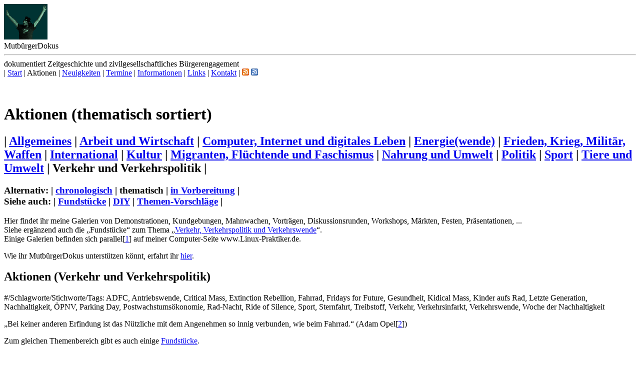

--- FILE ---
content_type: text/html; charset=utf-8
request_url: http://www.mutbuergerdokus.de/html/aktionen-thematisch-verkehr.htm
body_size: 20480
content:
<!DOCTYPE html>
<html lang="de">
<head>
<title>Aktionen - thematisch sortiert: Verkehr und Verkehrspolitik (www.mutbuergerdokus.de)</title>
<link rel="shortcut icon" type="image/x-icon" href="../graphics/icons/favicon.png" />
<link rel="icon" href="http://www.mutbuergerdokus.de/graphics/logos/mutbuergerdokus.png" sizes="87x71" />
<link rel="apple-touch-icon-precomposed" href="http://www.mutbuergerdokus.de/graphics/logos/mutbuergerdokus.png" />
<meta name="msapplication-TileImage" content="http://www.mutbuergerdokus.de/graphics/logos/mutbuergerdokus.png" />
<meta http-equiv="Content-Type" content="text/html; charset=utf-8" />
<meta name="viewport" content="width=device-width, initial-scale=1.0, user-scalable=yes" />
<link rel="stylesheet" href="../styles/index-screen.css" type="text/css" media="screen" />
<link rel="stylesheet" href="../styles/index-print.css" type="text/css" media="print" />
<link type="text/plain" rel="author" href="http://www.mutbuergerdokus.de/humans.txt" />
<meta name="author" content="Bodo P. Schmitz" />
<meta name="owner" content="Bodo P. Schmitz" />
<meta name="generator" content="Designed with 100% Free and OpenSource software" />
<meta name="content-language" content="de" />
<meta name="keywords" content="Mutbuergerdokus, Zeitgeschichte und zivilgesellschaftliches B&uuml;rgerengagement" />
<meta name="description" content="Dokumentation von Zeitgeschichte und zivilgesellschaftlichem B&uuml;rgerengagement" />
<meta name="abstract" content="Dokumentation von Zeitgeschichte und zivilgesellschaftlichem B&uuml;rgerengagement" />
<meta name="page-topic" content="Zeitgeschichte und zivilgesellschaftliches B&uuml;rgerengagement" />
<meta name="audience" content="all" />
<meta name="robots" content="all, index, follow" />
<meta name="copyright" content="copyright by Bodo P. Schmitz" />
<meta name="revisit-after" content="2" />
<meta name="distribution" content="global" />
<meta name="referrer" content="no-referrer" />
<link rel="alternate" type="application/rss+xml" title="www.mutbuergerdokus.de News Feed: Aktionen" href="../feeds/feed-aktionen.xml" />
<link rel="license" href="https://creativecommons.org/licenses/by-nd/3.0/de" title="CC BY-ND" />
<link rel="copyright" title="Copyright" href="http://www.mutbuergerdokus.de/html/kontakt.htm#cr" />
<link rel="index" href="../index.php" title="HOME" />
<link rel="author" href="impressum.htm" title="Impressum" />
<link rel="canonical" href="http://www.mutbuergerdokus.de/html/aktionen-thematisch-verkehr.htm" />
<link rel="shortlink" href="http://www.mutbuergerdokus.de/verkehr" />
<meta property="og:site_name" content="www.mutbuergerdokus.de" />
<meta property="og:title" content="Mutb&uuml;rgerdokus" />
<meta property="og:description" content="Dokumentation von Zeitgeschichte und zivilgesellschaftlichem B&uuml;rgerengagement (Aktionen - thematisch sortiert: Verkehr und Verkehrspolitik)" />
<meta property="og:url" content="http://www.mutbuergerdokus.de/html/aktionen-thematisch-verkehr.htm" />
<meta property="og:type" content="website" />
<meta property="og:locale" content="de_DE" />
<meta property="og:image" content="http://www.mutbuergerdokus.de/images/og-image-fb.jpg" />
<meta property="og:image:type" content="image/jpeg" />
<meta property="og:image:width" content="1200" />
<meta property="og:image:heigth" content="630" />
</head>

<body>
<header id="header"><div itemscope itemtype="http://schema.org/Organization" id="logo" class="logo"><a itemprop="url" href="../index.php" alt="www.mutbuergerdokus.de" title="www.mutbuergerdokus.de"><img itemprop="logo" src="../graphics/logos/mutbuergerdokus.png" class="noborder" alt="www.mutbuergerdokus.de" title="www.mutbuergerdokus.de"></a></div>
<div id="title1"><span class="fett">Mutb&uuml;rger</span><span class="kursiv outline">Dokus</span></div>
<hr id="linie1">
<div id="title2" class="groesser2">dokumentiert Zeitgeschichte und zivilgesellschaftliches B&uuml;rgerengagement</div></header>
<nav id="menu"><span class="groesser2 wortabstand">| <a id="menu1" class="menu" href="../index.php" alt="Startseite" title="Startseite">Start</a> | Aktionen | <a id="menu3" class="menu" href="neuigkeiten.htm" alt="Aktuelle Neuigkeiten" title="Aktuelle Neuigkeiten">Neuigkeiten</a> | <a id="menu4" class="menu" href="termine.htm" alt="Terminhinweise" title="Terminhinweise">Termine</a> | <a id="menu5" class="menu" href="informationen.htm" alt="Tipps und Informationen" title="Tipps und Informationen">Informationen</a> | <a id="menu6" class="menu" href="links.htm" alt="Weiterf&uuml;hrende Informationen, Kampagnen und Referenzen" title="Weiterf&uuml;hrende Informationen, Kampagnen und Referenzen">Links</a> | <a id="menu7" class="menu" href="kontakt.htm" alt="Kontaktinformationen" title="Kontaktinformationen">Kontakt</a> | <a href="../feeds/feed-aktionen.xml" rel="alternate" type="application/rss+xml" alt="www.mutbuergerdokus.de News Feed: Aktionen" title="www.mutbuergerdokus.de News Feed: Aktionen"><img src="../graphics/icons/feed14x14_orange.png" alt="www.mutbuergerdokus.de News Feed: Aktionen" title="www.mutbuergerdokus.de News Feed: Aktionen"></a> <a href="feed-uebersicht.htm" rel="alternate" type="application/rss+xml" alt="www.mutbuergerdokus.de News Feed (&Uuml;bersicht)" title="www.mutbuergerdokus.de News Feed (&Uuml;bersicht)"><img src="../graphics/icons/feed14x14_blau.png" alt="www.mutbuergerdokus.de News Feed (&Uuml;bersicht)" title="www.mutbuergerdokus.de News Feed (&Uuml;bersicht)"></a></span></nav>
<p>&nbsp;</p>
<main id="content"><h1 id="Aktionen">Aktionen (thematisch sortiert)</h1>
<h2 id="Kategorien">| <a id="Aktionen-thematisch-Allgemeines" href="aktionen-thematisch-allgemeines.htm" alt="Allgemeines und Sonstiges" title="Allgemeines und Sonstiges">Allgemeines</a> | <a id="Aktionen-thematisch-Arbeit-Wirtschaft" href="aktionen-thematisch-arbeit-und-wirtschaft.htm" alt="Arbeit und Wirtschaft" title="Arbeit und Wirtschaft">Arbeit und Wirtschaft</a> | <a id="Aktionen-thematisch-Computer-Internet" href="aktionen-thematisch-computer-internet.htm" alt="Computer, Internet und digitales Leben" title="Computer, Internet und digitales Leben">Computer, Internet und digitales Leben</a> | <a id="Aktionen-thematisch-Energie" href="aktionen-thematisch-energie.htm" alt="Energie und Energiewende" title="Energie und Energiewende">Energie(wende)</a> | <a id="Aktionen-thematisch-Frieden-Krieg" href="aktionen-thematisch-frieden-krieg-militaer-waffen.htm" alt="Frieden, Krieg, Milit&auml;r, Waffen" title="Frieden, Krieg, Milit&auml;r, Waffen">Frieden, Krieg, Milit&auml;r, Waffen</a> | <a id="Aktionen-thematisch-International" href="aktionen-thematisch-buergerengagement-international.htm" alt="B&uuml;rgerengagement international" title="B&uuml;rgerengagement international">International</a> | <a id="Aktionen-thematisch-Kunst-Kultur" href="aktionen-thematisch-kultur.htm" alt="Kunst und Kultur" title="Kunst und Kultur">Kultur</a> | <a id="Aktionen-thematisch-Migranten-Faschismus" href="aktionen-thematisch-migranten-fluechtende-faschismus.htm" alt="Migranten, Fl&uuml;chtende und Faschismus" title="Migranten, Fl&uuml;chtende und Faschismus">Migranten, Fl&uuml;chtende und Faschismus</a> | <a id="Aktionen-thematisch-Nahrung-Umwelt" href="aktionen-thematisch-nahrung-und-umwelt.htm" alt="Nahrung und Umwelt" title="Nahrung und Umwelt">Nahrung und Umwelt</a> | <a id="Aktionen-thematisch-Politik" href="aktionen-thematisch-politik.htm" alt="Politik" title="Politik">Politik</a> | <a id="Aktionen-thematisch-Sport" href="aktionen-thematisch-sport.htm" alt="Sport" title="Sport">Sport</a> | <a id="Aktionen-thematisch-Tiere-Umwelt" href="aktionen-thematisch-tiere-und-umwelt.htm" alt="Tiere und Umwelt" title="Tiere und Umwelt">Tiere und Umwelt</a> | <span id="Aktionen-thematisch-Verkehr" class="weiss">Verkehr und Verkehrspolitik</span> |</h2>
<h3>Alternativ: | <a id="Aktionen-chronologisch" href="aktionen-chronologisch.htm" alt="chronologische Sortierung der Aktionen" title="chronologische Sortierung der Aktionen">chronologisch</a> | <span id="Aktionen-thematisch" class="weiss">thematisch</span> | <a id="Aktionen-in-Vorbereitung" href="aktionen-in-vorbereitung.htm" alt="Galerien von Aktionen in Vorbereitung" title="Galerien von Aktionen in Vorbereitung">in Vorbereitung</a> |<br>
Siehe auch: | <a id="Fundstuecke" href="fundstuecke.htm" alt="au&szlig;erterminliche Fundst&uuml;cke" title="au&szlig;erterminliche Fundst&uuml;cke">Fundst&uuml;cke</a> | <a id="DIY" href="do-it-yourself.htm" alt="Do It Yourself - eigene (nachhaltige) Projekte und Experimente" title="Do It Yourself - eigene (nachhaltige) Projekte und Experimente">DIY</a> | <a id="Vorschlaege" href="themen-vorschlaege.htm" alt="Themen-Vorschl&auml;ge ('Ideensammlung')" title="Themen-Vorschl&auml;ge ('Ideensammlung')">Themen-Vorschl&auml;ge</a> |</h3>
<p id="description">Hier findet ihr meine Galerien von Demonstrationen, Kundgebungen, Mahnwachen, Vortr&auml;gen, Diskussionsrunden, Workshops, M&auml;rkten, Festen, Pr&auml;sentationen, ...<br>
Siehe erg&auml;nzend auch die &#132;Fundst&uuml;cke&#147; zum Thema &#132;<a href="fundstuecke.htm#Verkehr" alt="Fundst&uuml;cke / Verkehr, Verkehrspolitik und Verkehrswende" title="Fundst&uuml;cke / Verkehr, Verkehrspolitik und Verkehrswende">Verkehr, Verkehrspolitik und Verkehrswende</a>&#147;.<br>
Einige Galerien befinden sich parallel<span class="links">[<a class="httpn" href="http://www.linux-praktiker.de/html/deutsch/rueckblende.htm" target="_blank" alt="www.linux-praktiker.de/html/deutsch/rueckblende.htm" title="www.linux-praktiker.de/html/deutsch/rueckblende.htm">1</a>]</span> auf meiner Computer-Seite <span class="lp"><span class="kleiner">www.</span>Linux-Praktiker<span class="kleiner">.de</span></span>.</p>
<p id="Unterstuetzung-Hilfe">Wie ihr <span class="fett">Mutb&uuml;rger</span><span class="kursiv outline">Dokus</span> <span class="rot">unterst&uuml;tzen</span> k&ouml;nnt, erfahrt ihr <a href="kontakt.htm#Unterstuetzung-Hilfe" alt="Unterst&uuml;tzung und Hilfe f&uuml;r 'Mutbuergerdokus'" title="Unterst&uuml;tzung und Hilfe f&uuml;r 'Mutbuergerdokus'">hier</a>.</p>
<h2 id="Verkehr-Verkehrspolitik">Aktionen (Verkehr und Verkehrspolitik)</h2>
<p id="tags"><span class="fett">#/Schlagworte/Stichworte/Tags:</span> <span class="grau"><span class="tag">ADFC</span>, <span class="tag">Antriebswende</span>, <span class="tag">Critical Mass</span>, <span class="tag">Extinction Rebellion</span>, <span class="tag">Fahrrad</span>, <span class="tag">Fridays for Future</span>, <span class="tag">Gesundheit</span>, <span class="tag">Kidical Mass</span>, <span class="tag">Kinder aufs Rad</span>, <span class="tag">Letzte Generation</span>, <span class="tag">Nachhaltigkeit</span>, <span class="tag">&Ouml;PNV</span>, <span class="tag">Parking Day</span>, <span class="tag">Postwachstums&ouml;konomie</span>, <span class="tag">Rad-Nacht</span>, <span class="tag">Ride of Silence</span>, <span class="tag">Sport</span>, <span class="tag">Sternfahrt</span>, <span class="tag">Treibstoff</span>, <span class="tag">Verkehr</span>, <span class="tag">Verkehrsinfarkt</span>, <span class="tag">Verkehrswende</span>, <span class="tag">Woche der Nachhaltigkeit</span></span></p>
<p>&#132;<span class="kursiv">Bei keiner anderen Erfindung ist das N&uuml;tzliche mit dem Angenehmen so innig verbunden, wie beim Fahrrad.</span>&#147; <span class="kapitaelchen grau">(Adam Opel<span class="links">[<a class="https" href="https://de.wikipedia.org/wiki/Adam_Opel" target="_blank" alt="de.wikipedia.org/wiki/Adam_Opel" title="de.wikipedia.org/wiki/Adam_Opel">2</a>]</span>)</span></p>
<p>Zum gleichen Themenbereich gibt es auch einige <a href="fundstuecke.htm#Verkehr" alt="Fundst&uuml;cke: Verkehr, Verkehrspolitik und Verkehrswende" title="Fundst&uuml;cke: Verkehr, Verkehrspolitik und Verkehrswende">Fundst&uuml;cke</a>.</p>
<p>&nbsp;</p>
<table>
<tr>
<td class="oben"><article><ul>
<li class="listenpunkt">2025/07/05 Neuss (40 Fotos):<br>
<a href="aktionen/2025_07_05_7-woche-der-nachhaltigkeit-neuss-9-umweltmarkt.htm" alt="7. 'Woche der Nachhaltigkeit': 9. Umweltmarkt" title="7. 'Woche der Nachhaltigkeit': 9. Umweltmarkt">7. &#132;Woche der Nachhaltigkeit&#147;: 9. Umweltmarkt</a></li>
<li class="listenpunkt">2025/06/15 K&ouml;ln (57 Fotos + 2 Audios):<br>
<a href="aktionen/2025_06_15_18-sternfahrt-koeln.htm" alt="18. Sternfahrt K&ouml;ln" title="18. Sternfahrt K&ouml;ln">18. Sternfahrt K&ouml;ln</a></li>
<li class="listenpunkt">2025/05/21 K&ouml;ln (28 Fotos):<br>
<a href="aktionen/2025_05_21_ride-of-silence-teil1.htm" alt="ADFC K&ouml;ln: 9. 'Ride of Silencce'" title="ADFC K&ouml;ln: 9. 'Ride of Silencce'">ADFC K&ouml;ln: 9. &#132;Ride of Silence&#147;</a></li>
<li class="listenpunkt">2025/05/16 Meerbusch (66 Fotos):<br>
<a href="aktionen/2025_05_16_6-meerbuscher-radnacht-teil1.htm" alt="6. 'Meerbuscher Radnacht'" title="6. 'Meerbuscher Radnacht'">6. &#132;Meerbuscher Radnacht&#147;</a></li>
<li class="listenpunkt">2024/11/16 K&ouml;ln (29 Fotos + 2 Audios):<br>
<a href="aktionen/2024_11_16_demonstration-sichere-luxemburger-strasse-fuer-alle-unfaelle-verhindern-nicht-verwalten.htm" alt="Demonstration 'Sichere Luxemburger Stra&szlig;e f&uuml;r alle - Unf&auml;lle verhindern, nicht verwalten!'" title="Demonstration 'Sichere Luxemburger Stra&szlig;e f&uuml;r alle - Unf&auml;lle verhindern, nicht verwalten!'">Demonstration &#132;Sichere Luxemburger Stra&szlig;e f&uuml;r alle &ndash; Unf&auml;lle verhindern, nicht verwalten!&#147;</a></li>
<li class="listenpunkt">2024/09/21 D&uuml;sseldorf (20 Fotos):<br>
<a href="aktionen/2024_09_21_parking-day-duesseldorf.htm" alt="'Park(ing) Day D&uuml;sseldorf'" title="'Park(ing) Day D&uuml;sseldorf'">&#132;Park(ing) Day D&uuml;sseldorf&#147;</a></li>
<li class="listenpunkt">2024/09/14 Neuss (42 Fotos + 2 Audios):<br>
<a href="aktionen/2024_09_14_6-woche-der-nachhaltigkeit-neuss-8-umweltmarkt.htm" alt="6. 'Woche der Nachhaltigkeit': 8. Umweltmarkt" title="6. 'Woche der Nachhaltigkeit': 8. Umweltmarkt">6. &#132;Woche der Nachhaltigkeit&#147;: 8. Umweltmarkt</a></li>
<li class="listenpunkt">2024/06/16 K&ouml;ln (103 Fotos + 7 Audios):<br>
<a href="aktionen/2024_06_16_17-sternfahrt-koeln-teil1.htm" alt="17. Sternfahrt K&ouml;ln" title="17. Sternfahrt K&ouml;ln">17. Sternfahrt K&ouml;ln</a></li>
<li class="listenpunkt">2024/06/07 Meerbusch (54 Fotos + 2 Audios):<br>
<a href="aktionen/2024_06_07_5-meerbuscher-radnacht-teil1.htm" alt="5. 'Meerbuscher Radnacht'" title="5. 'Meerbuscher Radnacht'">5. &#132;Meerbuscher Radnacht&#147;</a></li>
<li class="listenpunkt">2024/05/15 M&ouml;nchengladbach (33 Fotos + 2 Audios):<br>
<a href="aktionen/2024_05_15_ride-of-silence.htm" alt="ADFC M&ouml;nchengladbach: 4. 'Ride of Silence'" title="ADFC M&ouml;nchengladbach: 4. 'Ride of Silence'">ADFC M&ouml;nchengladbach: 4. &#132;Ride of Silence&#147;</a></li>
<li class="listenpunkt">2024/02/11 D&uuml;ren (22 Fotos + 4 Audios):<br>
<a href="aktionen/2024_02_11_gedenkfahrt-natenom-andreas-mandalka.htm" alt="Gedenkfahrt f&uuml;r Natenom" title="Gedenkfahrt f&uuml;r Natenom">Gedenkfahrt f&uuml;r Natenom</a></li>
<li class="listenpunkt">2023/11/18 Frechen und K&ouml;ln (38 Fotos + 9 Audios):<br>
<a href="aktionen/2023_11_18_fahrrad-demonstration-frechen-koeln-radschnellwege-teil1.htm" alt="'Fahrrad-Demonstration zum 10-j&auml;hrigen Jubil&auml;um der unrealisierten Radschnellwege in NRW auf der Strecke des k&uuml;nftigen Radwegs von Frechen nach K&ouml;ln'" title="'Fahrrad-Demonstration zum 10-j&auml;hrigen Jubil&auml;um der unrealisierten Radschnellwege in NRW auf der Strecke des k&uuml;nftigen Radwegs von Frechen nach K&ouml;ln'">&#132;Fahrrad-Demonstration zum 10-j&auml;hrigen Jubil&auml;um der unrealisierten Radschnellwege in NRW auf der Strecke des k&uuml;nftigen Radwegs von Frechen nach K&ouml;ln&#147;</a></li>
<li class="listenpunkt">2023/09/18 Meerbusch (9 Fotos):<br>
<a href="aktionen/2023_09_18_bund-meerbusch-dankstelle.htm" alt="BUND Meerbusch: Dankstelle" title="BUND Meerbusch: Dankstelle">BUND Meerbusch: Dankstelle</a></li>
<li class="listenpunkt">2023/08/18 D&uuml;sseldorf (27 Fotos + 3 Audios):<br>
<a href="aktionen/2023_08_18_students-for-future-duesseldorf-mobilisieren-klima-streik-fahrrad-demo.htm" alt="Students for Future D&uuml;sseldorf mobilisieren f&uuml;r den Fridays for Future Klima-Streik am 15.9.2023, Fahrrad-Demo" title="Students for Future D&uuml;sseldorf mobilisieren f&uuml;r den Fridays for Future Klima-Streik am 15.9.2023, Fahrrad-Demo">Students for Future D&uuml;sseldorf mobilisieren f&uuml;r den Fridays for Future Klima-Streik am 15.9.2023, Fahrrad-Demo</a></li>
<li class="listenpunkt">2023/07/19 D&uuml;sseldorf (1 Foto + 1 Audio):<br>
<a href="aktionen/2023_07_19_letzte-generation-duesseldorf-vortrag.htm" alt="Letzte Generation D&uuml;sseldorf: Vortrag" title="Letzte Generation D&uuml;sseldorf: Vortrag">Letzte Generation D&uuml;sseldorf: Vortrag</a></li>
<li class="listenpunkt">2023/07/07 Bottrop (1 Foto):<br>
<a href="aktionen/2023_07_07_critical-mass-bottrop.htm" alt="Critical Mass Bottrop" title="Critical Mass Bottrop">Critical Mass Bottrop</a></li>
<li class="listenpunkt">2023/06/10 Neuss (45 Fotos):<br>
<a href="aktionen/2023_06_10_5-woche-der-nachhaltigkeit-neuss-7-umweltmarkt.htm" alt="5. 'Woche der Nachhaltigkeit': 7. Umweltmarkt" title="5. 'Woche der Nachhaltigkeit': 7. Umweltmarkt">5. &#132;Woche der Nachhaltigkeit&#147;: 7. Umweltmarkt</a></li>
<li class="listenpunkt">2023/06/02 Meerbusch (59 Fotos + 2 Audios):<br>
<a href="aktionen/2023_06_02_4-meerbuscher-radnacht-teil1.htm" alt="4. 'Meerbuscher Radnacht'" title="4. 'Meerbuscher Radnacht'">4. &#132;Meerbuscher Radnacht&#147;</a></li>
<li class="listenpunkt">2023/06/01 Keyenberg/Holzweiler (31 Fotos):<br>
<a href="aktionen/2023_06_01_protestfruehstueck-abriss-landstrasse-l12.htm" alt="Protestfr&uuml;hst&uuml;ck gegen den Abriss der Landstra&szlig;e L12" title="Protestfr&uuml;hst&uuml;ck gegen den Abriss der Landstra&szlig;e L12">Protestfr&uuml;hst&uuml;ck gegen den Abriss der Landstra&szlig;e L12</a></li>
<li class="listenpunkt">2023/05/30 D&uuml;sseldorf (29 Fotos + 4 Audios):<br>
<a href="aktionen/2023_05_30_letzte-generation-duesseldorf-protestmarsch-razzia.htm" alt="Letzte Generation D&uuml;sseldorf: Protestmarsch gegen die Razzia" title="Letzte Generation D&uuml;sseldorf: Protestmarsch gegen die Razzia">Letzte Generation D&uuml;sseldorf: Protestmarsch gegen die Razzia</a></li>
<li class="listenpunkt">2023/05/17 M&ouml;nchengladbach (23 Fotos):<br>
<a href="aktionen/2023_05_17_ride-of-silence.htm" alt="ADFC M&ouml;nchengladbach: 3. 'Ride of Silence'" title="ADFC M&ouml;nchengladbach: 3. 'Ride of Silence'">ADFC M&ouml;nchengladbach: 3. &#132;Ride of Silence&#147;</a></li>
<li class="listenpunkt">2023/05/05 Meerbusch (6 Fotos):<br>
<a href="aktionen/2023_05_05_bund-meerbusch-infostand-erdueberlastungstag.htm" alt="BUND Meerbusch: Informationsstand zum Erd&uuml;berlastungstag" title="BUND Meerbusch: Informationsstand zum Erd&uuml;berlastungstag">BUND Meerbusch: Informationsstand zum Erd&uuml;berlastungstag</a></li>
<li class="listenpunkt">2023/03/31 D&uuml;sseldorf (33 Fotos + 12 Audios):<br>
<a href="aktionen/2023_03_31_fff-duesseldorf-klimaziele-abschaffen-nicht-mit-uns.htm"  alt="Fridays for Future D&uuml;sseldorf: Kundgebung 'Klimaziele abschaffen? NICHT MIT UNS!'" title="Fridays for Future D&uuml;sseldorf: Kundgebung 'Klimaziele abschaffen? NICHT MIT UNS!'">Fridays for Future D&uuml;sseldorf: Kundgebung &#132;Klimaziele abschaffen? NICHT MIT UNS!&#147;</a></li>
<li class="listenpunkt">2023/03/19 K&ouml;ln (40 Fotos):<br>
<a href="aktionen/2023_03_19_kidical-mass-koeln-fruehjahr-2023.htm" alt="'Fr&uuml;hling einl&auml;uten mit der Kidical Mass K&ouml;ln - Kinder aufs Rad'" title="'Fr&uuml;hling einl&auml;uten mit der Kidical Mass K&ouml;ln - Kinder aufs Rad'">&#132;Fr&uuml;hling einl&auml;uten mit der Kidical Mass K&ouml;ln &ndash; Kinder aufs Rad&#147;</a></li>
<li class="listenpunkt">2023/03/03 Meerbusch (25 Fotos + 1 Audio):<br>
<a href="aktionen/2023_03_03_12-globaler-klimastreik.htm" alt="12. Globaler Klimastreik" title="12. Globaler Klimastreik">12. Globaler Klimastreik</a></li>
<li class="listenpunkt">2022/12/09 D&uuml;sseldorf (10 Fotos):<br>
<a href="aktionen/2022_12_09_eroeffnung-5-mobilitaetstation-duesseldorf.htm" alt="Er&ouml;ffnung der 5. Mobilit&auml;tStation in D&uuml;sseldorf" title="Er&ouml;ffnung der 5. Mobilit&auml;tStation in D&uuml;sseldorf">Er&ouml;ffnung der 5. Mobilit&auml;tStation in D&uuml;sseldorf</a></li>
<li class="listenpunkt">2022/10/14 D&uuml;sseldorf (38 Fotos):<br>
<a href="aktionen/2022_10_14_eroeffnung-3-mobilitaetstation-duesseldorf.htm" alt="Er&ouml;ffnung der 3. Mobilit&auml;tStation in D&uuml;sseldorf" title="Er&ouml;ffnung der 3. Mobilit&auml;tStation in D&uuml;sseldorf">Er&ouml;ffnung der 3. Mobilit&auml;tStation in D&uuml;sseldorf</a></li>
<li class="listenpunkt">2022/09/16 D&uuml;sseldorf (91 Fotos):<br>
<a href="aktionen/2022_09_16_parking-day-duesseldorf-einleitung.htm" alt="Park(ing) Day D&uuml;sseldorf" title="Park(ing) Day D&uuml;sseldorf">Park(ing) Day D&uuml;sseldorf</a></li>
<li class="listenpunkt">2022/09/10 Neuss (25 Fotos):<br>
<a href="aktionen/2022_09_10_4-woche-der-nachhaltigkeit-neuss-6-umweltmarkt.htm" alt="4. 'Woche der Nachhaltigkeit': 6. Umweltmarkt" title="4. 'Woche der Nachhaltigkeit': 6. Umweltmarkt">4. &#132;Woche der Nachhaltigkeit&#147;: 6. Umweltmarkt</a></li>
<li class="listenpunkt">2022/08/20 Rees (61 Fotos):<br>
<a href="aktionen/2022_08_20_fff-rees-3-nachhaltigkeitsmarkt.htm" alt="Fridays for Future Rees: 3. Nachhaltigkeitsmarkt" title="Fridays for Future Rees: 3. Nachhaltigkeitsmarkt">Fridays for Future Rees: 3. Nachhaltigkeitsmarkt</a></li>
<li class="listenpunkt">2022/07/06 Meerbusch (8 Fotos + 1 Audio):<br>
<a href="aktionen/2022_07_06_meerbusch-osterath-demonstration-baustopp-bahnunterfuehrung.htm" alt="Demonstration: 'Kein Baustopp in Osterath - Bahnunterf&uuml;hrung jetzt!'" title="Demonstration: 'Kein Baustopp in Osterath - Bahnunterf&uuml;hrung jetzt!'">Demonstration: &#132;Kein Baustopp in Osterath &ndash; Bahnunterf&uuml;hrung jetzt!&#147;</a></li>
<li class="listenpunkt">2022/06/18 Meerbusch (19 Fotos):<br>
<a href="aktionen/2022_06_18_bund-meerbusch-fahrraddemo-mobilitaetswende-jetzt.htm" alt="BUND Meerbusch: Fahrraddemo '#Mobilit&auml;tswendeJetzt!'" title="BUND Meerbusch: Fahrraddemo '#Mobilit&auml;tswendeJetzt!'">BUND Ortsgruppe Meerbusch: Fahrraddemo &#132;#Mobilit&auml;tswendeJetzt!&#147;</a></li>
<li class="listenpunkt">2022/05/22 Meerbusch (76 Fotos + 1 Audio):<br>
<a href="aktionen/2022_05_22_28-oekomarkt-meerbusch.htm" alt="28. '&Ouml;komarkt Meerbusch'" title="28. '&Ouml;komarkt Meerbusch'">28. &#132;&Ouml;komarkt Meerbusch&#147;</a></li>
<li class="listenpunkt">2022/05/13 D&uuml;ren (33 Fotos):<br>
<a href="aktionen/2022_05_13-90-critical-mass-dueren.htm" alt="90. 'Critical Mass D&uuml;ren'" title="90. 'Critical Mass D&uuml;ren'">90. &#132;Critical Mass D&uuml;ren&#147;</a></li>
<li class="listenpunkt">2022/05/08 D&uuml;sseldorf (125 Fotos + 7 Audios):<br>
<a href="aktionen/2022_05_08_8-adfc-fahrrad-sternfahrt-nrw-teil1.htm" alt="8. 'ADFC Fahrrad*Sternfahrt NRW'" title="8. 'ADFC Fahrrad*Sternfahrt NRW'">8. &#132;ADFC Fahrrad*Sternfahrt NRW&#147;</a></li>
<li class="listenpunkt">2022/05/06 Meerbusch (73 Fotos):<br>
<a href="aktionen/2022_05_06_3-meerbuscher-radnacht.htm" alt="3. 'Meerbuscher Radnacht'" title="3. 'Meerbuscher Radnacht'">3. &#132;Meerbuscher Radnacht&#147;</a></li>
<li class="listenpunkt">2022/04/30 Wuppertal (10 Fotos + 10 Audios):<br>
<a href="aktionen/2022_04_30_buga-so-nicht-koenigshoehe-wuppertal.htm" alt="Informationsspaziergang durch das 'Kernareal K&ouml;nigsh&ouml;he' der BUGA 2031" title="Informationsspaziergang durch das 'Kernareal K&ouml;nigsh&ouml;he' der BUGA 2031">Informationsspaziergang durch das &#132;Kernareal K&ouml;nigsh&ouml;he&#147; der BUGA 2031</a></li>
<li class="listenpunkt">2022/03/25 Meerbusch (46 Fotos + 2 Audios):<br>
<a href="aktionen/2022_03_25_bund-parents-for-future-meerbusch-reicht-halt-nicht-teil1.htm" alt="BUND Meerbusch / parents for future Meerbusch: 'Demonstration f&uuml;r Frieden und Klimaschutz'" title="BUND Meerbusch / parents for future Meerbusch: 'Demonstration f&uuml;r Frieden und Klimaschutz'">BUND Meerbusch / parents for future Meerbusch: &#132;Demonstration f&uuml;r Frieden und Klimaschutz&#147; (&#132;#ReichtHaltNicht&#147;)</a></li>
<li class="listenpunkt">2022/03/09 D&uuml;sseldorf (37 Fotos + 2 Audios):<br>
<a href="aktionen/2022_03_09_adfc-duesseldorf-lastenhelfer-friedensfahrt-teil1.htm" alt="adfc D&uuml;sseldorf: 'Lastenhelfer Friedensfahrt'" title="adfc D&uuml;sseldorf: 'Lastenhelfer Friedensfahrt'">adfc D&uuml;sseldorf: &#132;Lastenhelfer Friedensfahrt&#147;</a></li>
<li class="listenpunkt">2022/01/16 Wuppertal (29 Fotos + 6 Audios):<br>
<a href="aktionen/2022_01_16_rundgang-koenigshoehe-wuppertal-bi-buga-so-nicht.htm" alt="Rundgang der B&uuml;rgerinitiative 'BUGA SO NICHT' auf der K&ouml;nigsh&ouml;he" title="Rundgang der B&uuml;rgerinitiative 'BUGA SO NICHT' auf der K&ouml;nigsh&ouml;he">Rundgang der B&uuml;rgerinitiative &#132;BUGA SO NICHT&#147; auf der K&ouml;nigsh&ouml;he</a></li>
<li class="listenpunkt">2021/11/20 Meerbusch (15 Fotos):<br>
<a href="aktionen/2021_11_20_woche-der-abfallvermeidung-wertstoff-upcyclingmarkt-meerbusch.htm" alt="Europ&auml;ische Woche der Abfallvermeidung: Wertstoff- &amp; Upcyclingmarkt Meerbusch" title="Europ&auml;ische Woche der Abfallvermeidung: Wertstoff- &amp; Upcyclingmarkt Meerbusch">Europ&auml;ische Woche der Abfallvermeidung:<br>
Wertstoff- &amp; Upcyclingmarkt Meerbusch</a></li>
<li class="listenpunkt">2021/09/24 Meerbusch (42 Fotos + 3 Audios):<br>
<a href="aktionen/2021_09_24-bund-parents-for-future-meerbusch-demonstration-klimaaktionstag.htm" alt="'BUND Meerbusch' und 'parents for future Meerbusch': Demonstration zum Klimaaktionstag" title="'BUND Meerbusch' und 'parents for future Meerbusch': Demonstration zum Klimaaktionstag">&#132;BUND Meerbusch&#147; und &#132;parents for future Meerbusch&#147;: Demonstration zum Klimaaktionstag</a></li>
<li class="listenpunkt">2021/09/24 Willich (28 Fotos + 8 Audios):<br>
<a href="aktionen/2021_09_24_fff-willich-allefuersklima.htm" alt="Fridays for Future Willich: 'Globaler Klimastreik #AlleF&uuml;rsKlima'" title="Fridays for Future Willich: 'Globaler Klimastreik #AlleF&uuml;rsKlima'">Fridays for Future Willich: &#132;Globaler Klimastreik #AlleF&uuml;rsKlima&#147;</a></li>
<li class="listenpunkt">2021/09/17 D&uuml;sseldorf (27 Fotos):<br>
<a href="aktionen/2021_09_17_parking-day-duesseldorf-teil1-oststrasse.htm" alt="PARK(ing) Day D&uuml;sseldorf" title="PARK(ing) Day D&uuml;sseldorf">PARK(ing) Day D&uuml;sseldorf</a></li>
<li class="listenpunkt">2021/09/12 D&uuml;sseldorf (44 Fotos + 1 Audio):<br>
<a href="aktionen/2021_09_12_buche-natur-kunst-werk-teil1-transport.htm" alt="Baumschutzgruppe D&uuml;sseldorf: 'Buche wird zum Natur-Kunst-Werk" title="Baumschutzgruppe D&uuml;sseldorf: 'Buche wird zum Natur-Kunst-Werk">Baumschutzgruppe D&uuml;sseldorf: &#132;Buche wird zum Natur-Kunst-Werk&#147;</a></li>
<li class="listenpunkt">2021/09/11 Rees (46 Fotos):<br>
<a href="aktionen/2021_09_11_fff-rees-2-nachhaltigkeitsmarkt.htm" alt="Fridays for Future Rees: 2. Nachhaltigkeitsmarkt" title="Fridays for Future Rees: 2. Nachhaltigkeitsmarkt">Fridays for Future Rees: 2. Nachhaltigkeitsmarkt</a></li>
<li class="listenpunkt">2021/07/10 K&ouml;ln (53 Fotos + 16 Audios):<br>
<a href="aktionen/2021_07_10_koelle-for-future-klima-infotag.htm" alt="'K&ouml;lle for Future Klima-Infotag'" title="'K&ouml;lle for Future Klima-Infotag'">&#132;K&ouml;lle for Future Klima-Infotag&#147;</a></li>
<li class="listenpunkt">2021/06/11 D&uuml;ren (28 Fotos):<br>
<a href="aktionen/2021_06_11_78-critical-mass-dueren.htm" alt="78. 'Critical Mass D&uuml;ren'" title="78. 'Critical Mass D&uuml;ren'">78. &#132;Critical Mass D&uuml;ren&#147;</a></li>
<li class="listenpunkt">2021/06/05 D&uuml;sseldorf (33 Fotos + 6 Audios):<br>
<a href="aktionen/2021_06_05_fahrrad-demo-am-trippelsberg.htm" alt="2. 'Fahrrad-Demo am Trippelsberg'" title="2. 'Fahrrad-Demo am Trippelsberg'">2. &#132;Fahrrad-Demo am Trippelsberg&#147;</a></li>
<li class="listenpunkt">2021/04/25 D&uuml;sseldorf (45 Fotos + 8 Audios):<br>
&#132;<a href="aktionen/2021_04_25_fahrraddemo-projekt-airport-city-west.htm" alt="'Fahrraddemo gegen das Projekt Airport City West'" title="'Fahrraddemo gegen das Projekt Airport City West'">Fahrraddemo gegen das Projekt Airport City West</a>&#147;</li>
<li class="listenpunkt">2021/04/23 D&uuml;sseldorf (29 Fotos + 11 Audios):<br>
&#132;<a href="aktionen/2021_04_23_fahrrad-demo-am-trippelsberg.htm" alt="Fahrrad-Demo am Trippelsberg" title="Fahrrad-Demo am Trippelsberg">Fahrrad-Demo am Trippelsberg</a>&#147;</li>
<li class="listenpunkt">2021/03/19 Meerbusch (11 Fotos):<br>
<a href="aktionen/2021_03_19_alle-fuer-1-komma-5-fahrradtour-klimastreik.htm" alt="'#AlleF&uuml;r1Komma5' - Fahrradtour zum Klimastreik" title="'#AlleF&uuml;r1Komma5' - Fahrradtour zum Klimastreik">&#132;#AlleF&uuml;r1Komma5&#147; &ndash; Fahrradtour zum Klimastreik</a></li>
<li class="listenpunkt">2020/10/24 Rees (29 Fotos):<br>
<a href="aktionen/2020_10_24_fff-rees-1-nachhaltigkeitsmarkt.htm" alt="FFF Rees: 1. Nachhaltigkeitsmarkt" title="FFF Rees: 1. Nachhaltigkeitsmarkt">FFF Rees: 1. Nachhaltigkeitsmarkt</a></li>
<li class="listenpunkt">2020/09/25 Meerbusch (28 Fotos + 1 Audio):<br>
<a href="aktionen/2020_09_25_fahrrad-klima-demonstration-meerbusch-teil1-start.htm" alt="'Fahrrad-Klima-Demonstration' in Meerbusch" title="'Fahrrad-Klima-Demonstration' in Meerbusch">&#132;Fahrrad-Klima-Demonstration&#147; in Meerbusch</a></li>
<li class="listenpunkt">2020/07/19 Von Keyenberg nach L&uuml;tzerath (93 Fotos + 10 Audios):<br>
&#132;<a href="aktionen/2020_07_19_rwe-auf-abstand-halten-demo-auf-der-l277.htm" alt="'RWE auf Abstand halten - Demo auf der L277'" title="'RWE auf Abstand halten - Demo auf der L277'">RWE auf Abstand halten &ndash; Demo auf der L277</a>&#147;</li>
<li class="listenpunkt">2020/06/27 D&uuml;sseldorf (18 Fotos):<br>
<a href="aktionen/2020_06_27_aktion-verkehrswende-jetzt-stadt-fuer-menschen-statt-fuer-autos.htm" alt="Aktion: 'Verkehrswende jetzt! Stadt f&uuml;r Menschen statt f&uuml;r Autos!'" title="Aktion: 'Verkehrswende jetzt! Stadt f&uuml;r Menschen statt f&uuml;r Autos!'">Aktion: &#132;Verkehrswende jetzt! Stadt f&uuml;r Menschen statt f&uuml;r Autos!&#147;</a></li>
<li class="listenpunkt">2020/06/24 D&uuml;sseldorf (15 Fotos + 1 Audio):<br>
&#132;<a href="aktionen/2020_06_24_cool-down-baeume-konrad-adenauer-platz.htm" alt="COOL DOWN unter den B&auml;umen am Konrad Adenauer Platz" title="COOL DOWN unter den B&auml;umen am Konrad Adenauer Platz">COOL DOWN unter den B&auml;umen am Konrad Adenauer Platz</a>&#147;</li>
<li class="listenpunkt">2020/04/24 Meerbusch/global (1 Foto):<br>
<a href="aktionen/2020_04_24_fff-netzstreik-fuers-klima-home-office.htm" alt="'NetzstreikF&uuml;rsKlima'/'Home Office'" title="'NetzstreikF&uuml;rsKlima'/'Home Office'">Fridays for Future: &#132;NetzstreikF&uuml;rsKlima&#147;/&#132;Home Office&#147;</a></li>
<li class="listenpunkt">2020/02/13 Wesel (12 Fotos + 1 Audio):<br>
<a href="aktionen/2020_02_13_marie-heitfeld-klimaschutz-psychologie.htm" alt="Vortrag und Diskussion mit Marie Heitfeld: 'Klimaschutz braucht Psychologie - Wie wir die L&uuml;cke zwischen Wissen und Handeln &uuml;berwinden'" title="Vortrag und Diskussion mit Marie Heitfeld: 'Klimaschutz braucht Psychologie - Wie wir die L&uuml;cke zwischen Wissen und Handeln &uuml;berwinden'">Vortrag und Diskussion mit Marie Heitfeld: &#132;Klimaschutz braucht Psychologie &ndash; Wie wir die L&uuml;cke zwischen Wissen und Handeln &uuml;berwinden&#147;</a></li>
<li class="listenpunkt">2020/01/10 D&uuml;ren (2 Fotos):<br>
<a href="aktionen/2020_01_10_prorad-dn-streik-an-der-b56n.htm" alt="ProRad D&uuml;ren: Streik an der B56n" title="ProRad D&uuml;ren: Streik an der B56n"><span class="achtung">Gastbeitrag:</span> ProRad D&uuml;ren: Streik an der B56n</a></li>
<li class="listenpunkt">2019/11/29 Meerbusch (9 Fotos + 2 Audios):<br>
<a href="aktionen/2019_11_29_bund-meerbusch-laternenumzug-neustart-klima.htm" alt="Demonstration mit Laternenumzug: '#NeustartKlima'" title="Demonstration mit Laternenumzug: '#NeustartKlima'">Demonstration mit Laternenumzug: &#132;#NeustartKlima&#147;</a></li>
<li class="listenpunkt">2019/11/20 Rheinberg (11 Fotos + 1 Audio):<br>
<a href="aktionen/2019_11_20_heiner-monheim-verkehrswende-niederrhein.htm" alt="Prof. Dr. Heiner Monheim: 'Wie schaffen wir die Verkehrswende am Niederrhein? B&uuml;rgernah, bezahlbar, klimafreundlich!'" title="Prof. Dr. Heiner Monheim: 'Wie schaffen wir die Verkehrswende am Niederrhein? B&uuml;rgernah, bezahlbar, klimafreundlich!'">Prof. Dr. Heiner Monheim: &#132;Wie schaffen wir die Verkehrswende am Niederrhein? B&uuml;rgernah, bezahlbar, klimafreundlich!&#147;</a></li>
<li class="listenpunkt">2019/10/25 D&uuml;sseldorf (55 Fotos + 7 Audios):<br>
<a href="aktionen/2019_10_25_baumschutzgruppe-duesseldorf-demo-fuer-das-stadtklima.htm" alt="Baumschutzgruppe D&uuml;sseldorf: 'Demo f&uuml;r das Stadtklima'" title="Baumschutzgruppe D&uuml;sseldorf: 'Demo f&uuml;r das Stadtklima'">Baumschutzgruppe D&uuml;sseldorf: &#132;Demo f&uuml;r das Stadtklima&#147;</a></li>
<li class="listenpunkt">2019/09/22 M&ouml;nchengladbach (39 Fotos + 1 Audio + 2 Videos):<br>
<a href="aktionen/2019_09_22_6-moenchengladbacher-fahrradsternfahrt-teil1.htm" alt="6. 'M&ouml;nchengladbacher Fahrradsternfahrt'" title="6. 'M&ouml;nchengladbacher Fahrradsternfahrt'">6. &#132;M&ouml;nchengladbacher Fahrradsternfahrt&#147;</a></li>
<li class="listenpunkt">2019/09/20 Meerbusch (43 Fotos + 6 Audios):<br>
<a href="aktionen/2019_09_20_alle-fuers-klima-klimademonstration-meerbusch-teil1-demonstration.htm" alt="'#AlleF&uuml;rsKlima' - 1. Klimademonstration in Meerbusch" title="'#AlleF&uuml;rsKlima' - 1. Klimademonstration in Meerbusch">&#132;#AlleF&uuml;rsKlima&#147; &ndash; 1. Klimademonstration in Meerbusch</a></li>
<li class="listenpunkt">2019/09/13 D&uuml;ren (17 Fotos):<br>
<a href="aktionen/2019_09_13_critical-mass-dueren.htm" alt="'Critical Mass D&uuml;ren'" title="'Critical Mass D&uuml;ren'">&#132;Critical Mass D&uuml;ren&#147;</a></li>
<li class="listenpunkt">2019/07/19 Willich (29 Fotos + 3 Audios):<br>
<a href="aktionen/2019_07_19_fridays-for-future-klimastreik-willich.htm" alt="2. 'Fridays for Future'-Klimastreik Willich" title="2. 'Fridays for Future'-Klimastreik Willich">2. &#132;Fridays for Future Willich&#147;-Klimastreik</a></li>
<li class="listenpunkt">2019/07/07 Aachen (29 Fotos + 4 Audios + 1 Video):<br>
<a href="aktionen/2019_07_07_tour-becquerel-fahrraddemonstration-teil1-anfahrt.htm" alt="Fahrraddemonstration 'Tour Becquerel'" title="Fahrraddemonstration 'Tour Becquerel'">Fahrraddemonstration &#132;Tour Becquerel&#147;</a></li>
<li class="listenpunkt">2019/07/05 Willich (47 Fotos + 2 Videos + 5 Audios):<br>
<a href="aktionen/2019_07_05_fridays-for-future-klimastreik-willich-marsch.htm" alt="1. 'Fridays for Future'-Klimastreik Willich" title="1. 'Fridays for Future'-Klimastreik Willich">1. &#132;Fridays for Future&#147;-Klimastreik Willich</a></li>
<li class="listenpunkt">2019/06/22 Neuss (61 Fotos + 2 Audios):<br>
<a href="aktionen/2019_06_22_2-woche-der-nachhaltigkeit-neuss-4-umweltmarkt-teil1-impressionen-markt.htm" alt="'2. Woche der Nachhaltigkeit': 4. Umweltmarkt" title="2. 'Woche der Nachhaltigkeit': 4. Umweltmarkt">2. &#132;Woche der Nachhaltigkeit&#147;: 4. Umweltmarkt</a></li>
<li class="listenpunkt">2019/06/16 Meerbusch (45 Fotos):<br>
<a href="aktionen/2019_06_16_27-oekomarkt-meerbusch.htm" alt="27. '&Ouml;komarkt Meerbusch'" title="27. '&Ouml;komarkt Meerbusch'">27. &#132;&Ouml;komarkt Meerbusch&#147;</a></li>
<li class="listenpunkt">2019/06/14 Meerbusch (55 Fotos + 1 Video + 1 Audio):<br>
<a href="aktionen/2019_06_14_2-rad-nacht-meerbusch.htm" alt="2. 'Meerbuscher Rad-Nacht'" title="2. 'Meerbuscher Rad-Nacht'">2. &#132;Meerbuscher Rad-Nacht&#147;</a></li>
<li class="listenpunkt">2019/06/02 D&uuml;sseldorf (84 Fotos + 8 Audios + 2 Videos):<br>
<a href="aktionen/2019_06_02_7-adfc-fahrrad-sternfahrt-nrw-teil1.htm" alt="7. 'ADFC Fahrrad*Sternfahrt NRW'" title="7. 'ADFC Fahrrad*Sternfahrt NRW'">7. &#132;ADFC Fahrrad*Sternfahrt NRW&#147;</a></li>
<li class="listenpunkt">2019/05/24 D&uuml;ren (33 Fotos):<br>
<a href="aktionen/2019_05_24_fff-dueren-europawahlen-sind-klimawahlen.htm" alt="Fridays for Future D&uuml;ren: 'Europawahlen sind Klimawahlen!'" title="Fridays for Future D&uuml;ren: 'Europawahlen sind Klimawahlen!">Fridays for Future D&uuml;ren: &#132;Europawahlen sind Klimawahlen!&#147;</a></li>
<li class="listenpunkt">2019/04/19 D&uuml;sseldorf (20 Fotos):<br>
<a href="aktionen/2019_04_19_fridays-for-future-duesseldorf-mahnwache.htm" alt="'Fridays for Future D&uuml;sseldorf': Mahnwache" title="'Fridays for Future D&uuml;sseldorf': Mahnwache">&#132;Fridays for Future D&uuml;sseldorf&#147;: Mahnwache</a></li>
<li class="listenpunkt">2019/03/15 D&uuml;sseldorf (74 Fotos + 3 Videos + 13 Audios):<br>
<a href="aktionen/2019_03_15_fridays-for-future-duesseldorf-fff.htm" alt="Demonstration: 'Fridays for Future D&uuml;sseldorf'" title="Demonstration: 'Fridays for Future D&uuml;sseldorf'">Demonstration: &#132;Fridays for Future D&uuml;sseldorf&#147;</a></li>
<li class="listenpunkt">2019/01/09 Meerbusch (7 Fotos):<br>
<a href="aktionen/2019_01_09_ausstellung-glaenzende-aussichten.htm" alt="Vernissage der Wanderausstellung 'Gl&auml;nzende Aussichten'" title="Vernissage der Wanderausstellung 'Gl&auml;nzende Aussichten'">Vernissage der Ausstellung &#132;Gl&auml;nzende Aussichten&#147;</a></li>
<li class="listenpunkt">2018/11/16 Krefeld (2 Fotos + 2 Audios):<br>
<a href="aktionen/2018_11_16_niko-paech-small-is-beautiful-befreiung-vom-ueberfluss.htm" alt="Vortrag von Niko Paech: 'Small is beautiful oder Befreiung vom &uuml;berfluss'" title="Vortrag von Niko Paech: 'Small is beautiful oder Befreiung vom &uuml;berfluss'">Vortrag von Niko Paech: &#132;Small is beautiful <span class="kursiv">oder</span> Befreiung vom &Uuml;berfluss&#147;</a></li>
<li class="listenpunkt">2018/11/08 Neuss (13 Fotos):<br>
<a href="aktionen/2018_11_08_uwe-schneidewind-vortrag-diskussion-gutes-leben-menschen-oekologische-grenzen-planeten.htm" alt="Vortrag und Diskussion von und mit Prof. Dr. Uwe Schneidewind: 'Wie ist gutes Leben f&uuml;r alle Menschen innerhalb der &ouml;kologischen Grenzen unseres Planeten m&ouml;glich?'" title="Vortrag und Diskussion von und mit Prof. Dr. Uwe Schneidewind: 'Wie ist gutes Leben f&uuml;r alle Menschen innerhalb der &ouml;kologischen Grenzen unseres Planeten m&ouml;glich?'">Vortrag und Diskussion von und mit Prof. Dr. Uwe Schneidewind: &#132;Wie ist gutes Leben f&uuml;r alle Menschen innerhalb der &ouml;kologischen Grenzen unseres Planeten m&ouml;glich?&#147;</a></li>
<li class="listenpunkt">2018/08/31 Krefeld (19 Fotos):<br>
<a href="aktionen/2018_08_31_critical-mass-krefeld.htm" alt="2. 'Critical Mass Krefeld'" title="2. 'Critical Mass Krefeld'">2. &#132;Critical Mass Krefeld&#147;</a></li>
<li class="listenpunkt">2018/08/17 Neuss (17 Fotos + 1 Video):<br>
<a href="aktionen/2018_08_17_critical-mass-neuss.htm" alt="4. 'Critical Mass Neuss'" title="4. 'Critical Mass Neuss'">4. &#132;Critical Mass Neuss&#147;</a></li>
<li class="listenpunkt">2018/07/27 M&ouml;nchengladbach (24 Fotos):<br>
&#132;<a href="aktionen/2018_07_27_critical-mass-moenchengladbach.htm" alt="'Critical Mass M&ouml;nchengladbach'" title="'Critical Mass M&ouml;nchengladbach'">Critical Mass M&ouml;nchengladbach</a>&#147;</li>
<li class="listenpunkt">2018/07/20 Neuss (20 Fotos):<br>
<a href="aktionen/2018_07_20_critical-mass-neuss.htm" alt="3. 'Critical Mass Neuss'" title="3. 'Critical Mass Neuss'">3. &#132;Critical Mass Neuss&#147;</a></li>
<li class="listenpunkt">2018/07/13 D&uuml;sseldorf (20 Fotos):<br>
&#132;<a href="aktionen/2018_07_13_critical-mass-duesseldorf.htm" alt="Critical Mass D&uuml;sseldorf" title="Critical Mass D&uuml;sseldorf">Critical Mass D&uuml;sseldorf</a>&#147;</li>
<li class="listenpunkt">2018/06/29 M&ouml;nchengladbach (27 Fotos):<br>
&#132;<a href="aktionen/2018_06_29_critical-mass-moenchengladbach.htm" alt="'Critical Mass M&ouml;nchengladbach'" title="'Critical Mass M&ouml;nchengladbach'">Critical Mass M&ouml;nchengladbach</a>&#147;</li>
<li class="listenpunkt">2018/06/23 Neuss (63 Fotos):<br>
<a href="aktionen/2018_06_23_1-woche-der-nachhaltigkeit-neuss-3-umweltmarkt.htm" alt="1. 'Woche der Nachhaltigkeit': 3. Umweltmarkt" title="1. 'Woche der Nachhaltigkeit': 3. Umweltmarkt">1. &#132;Woche der Nachhaltigkeit&#147;: 3. Umweltmarkt</a></li>
<li class="listenpunkt">2018/06/18 Neuss (4 Fotos + 4 Audios):<br>
1. &#132;Woche der Nachhaltigkeit&#147;<br>
<a href="aktionen/2018_06_18_woche-der-nachhaltigkeit-niko-paech-ueberfluss.htm" alt="Vortrag von Niko Paech: 'Befreiung vom &Uuml;berfluss'" title="Vortrag von Niko Paech: 'Befreiung vom &Uuml;berfluss'">Vortrag von Niko Paech: &#132;Befreiung vom &Uuml;berfluss&#147;</a></li>
<li class="listenpunkt">2018/06/17 K&ouml;ln (53 Fotos + 2 Audios):<br>
<a href="aktionen/2018_06_17_koelner-fahrrad-sternfahrt-teil1-fahrt.htm" alt="11. 'K&ouml;lner Fahrrad-Sternfahrt'" title="11. 'K&ouml;lner Fahrrad-Sternfahrt'">11. &#132;K&ouml;lner Fahrrad-Sternfahrt&#147;</a></li>
<li class="listenpunkt">2018/06/15 Neuss (23 Fotos + 1 Video + 1 Audio):<br>
<a href="aktionen/2018_06_15_critical-mass-neuss.htm" alt="2. 'Critical Mass Neuss'" title="2. 'Critical Mass Neuss'">2. &#132;Critical Mass Neuss&#147;</a></li>
<li class="listenpunkt">2018/06/10 Meerbusch (42 Fotos):<br>
<a href="aktionen/2018_06_10_oekomarkt-meerbusch.htm" alt="26. '&Ouml;komarkt Meerbusch'" title="26. '&Ouml;komarkt Meerbusch'">26. &#132;&Ouml;komarkt Meerbusch&#147;</a></li>
<li class="listenpunkt">2018/06/08 Meerbusch (52 Fotos + 1 Audio + 2 Videos):<br>
<a href="aktionen/2018_06_08_meerbuscher-rad-nacht.htm" alt="1. 'Meerbuscher Rad-Nacht'" title="1. 'Meerbuscher Rad-Nacht'">1. &#132;Meerbuscher Rad-Nacht&#147;</a></li>
<li class="listenpunkt">2018/05/25 M&ouml;nchengladbach (26 Fotos):<br>
<a href="aktionen/2018_05_25_critical-mass-moenchengladbach.htm" alt="'Critical Mass M&ouml;nchengladbach'" title="'Critical Mass M&ouml;nchengladbach'">&#132;Critical Mass M&ouml;nchengladbach&#147;</a></li>
<li class="listenpunkt">2018/05/18 Neuss (25 Fotos):<br>
<a href="aktionen/2018_05_18_critical-mass-neuss.htm" alt="1. 'Critical Mass Neuss'" title="1. 'Critical Mass Neuss'">1. &#132;Critical Mass Neuss&#147;</a></li>
<li class="listenpunkt">2018/05/13 Rheinisches Braunkohlerevier (17 Fotos):<br>
<a href="aktionen/2018_05_13_adfc-solidaritaetsfahrt-hambacher-forst.htm" alt="Solidarit&auml;tsfahrt des ADFC zum Hambacher Forst" title="Solidarit&auml;tsfahrt des ADFC zum Hambacher Forst">Solidarit&auml;tsfahrt des ADFC zum Hambacher Forst</a></li>
<li class="listenpunkt">2018/05/11 D&uuml;sseldorf (29 Fotos):<br>
&#132;<a href="aktionen/2018_05_11_critical-mass-duesseldorf.htm" alt="Critical Mass D&uuml;sseldorf" title="Critical Mass D&uuml;sseldorf">Critical Mass D&uuml;sseldorf</a>&#147;</li>
<li class="listenpunkt">2018/05/06 D&uuml;sseldorf (66 Fotos + 1 Video + 3 Audios):<br>
<a href="aktionen/2018_05_06_fahrrad-sternfahrt-teil1-anfahrt.htm" alt="6. 'Fahrrad * Sternfahrt NRW'" title="6. 'Fahrrad * Sternfahrt NRW'">6. &#132;ADFC Fahrrad*Sternfahrt NRW&#147;</a></li>
<li class="listenpunkt">2018/05/04 Wuppertal (44 Fotos + 1 Video):<br>
<a href="aktionen/2018_05_04_critical-mass-wuppertal.htm" alt="'Critical Mass Wuppertal'" title="'Critical Mass Wuppertal'">&#132;Critical Mass Wuppertal&#147;</a></li>
<li class="listenpunkt">2018/04/29 K&ouml;ln/Manheim (40 Fotos + 4 Audios):<br>
<a href="aktionen/2018_04_29_100m-regenbogen-banner-aktion-tagebau-hambach.htm" alt="Radtour und '100m Regenbogen Banner Aktion' am Tagebau Hambach" title="Radtour und '100m Regenbogen Banner Aktion' am Tagebau Hambach">Radtour und &#132;100m Regenbogen Banner Aktion&#147; am Tagebau Hambach</a></li>
<li class="listenpunkt">2018/03/21 Meerbusch (1 Foto + 1 Audio):<br>
<a href="aktionen/2018_03_21_vortrag-umweltmythen-hinterfragt.htm" alt="Vortrag: 'Umweltmythen hinterfragt?!'" title="Vortrag: 'Umweltmythen hinterfragt?!'">Vortrag: &#132;Vom Jutebeutel zur Elektromobilit&auml;t &ndash; Umweltmythen hinterfragt?!&#147;</a></li>
<li class="listenpunkt">2018/03/04 D&uuml;sseldorf (13 Fotos + 3 Audios):<br>
<a href="aktionen/2018_03_04_mahnwache-fahrradunfall-toedlich-duesseldorf.htm" alt="Mahnwache zum t&ouml;dlichen Fahrradunfall" title="Mahnwache zum t&ouml;dlichen Fahrradunfall">Mahnwache zum t&ouml;dlichen Fahrradunfall</a></li>
<li class="listenpunkt">2017/11/04 K&ouml;ln/Bonn (53 Fotos + 10 Audios):<br>
<a href="aktionen/2017_11_04_demo-zur-weltklimakonferenz-fahrrad-demo.htm" alt="'Demo zur Weltklimakonferenz'" title="'Demo zur Weltklimakonferenz'">&#132;Demo zur Weltklimakonferenz&#147;</a></li>
<li class="listenpunkt">2017/10/13 D&uuml;ren (15 Fotos):<br>
<a href="aktionen/2017_10_13_critical-mass-dueren.htm" alt="'Critical Mass D&uuml;ren'" title="'Critical Mass D&uuml;ren'">&#132;Critical Mass D&uuml;ren&#147;</a></li>
<li class="listenpunkt">2017/09/17 Neuss/M&ouml;nchengladbach (37 Fotos):<br>
<a href="aktionen/2017_09_17_fahrradsternfahrt-moenchengladbach.htm" alt="4. 'M&ouml;nchengladbacher Fahrradsternfahrt'" title="4. 'M&ouml;nchengladbacher Fahrradsternfahrt'">4. &#132;M&ouml;nchengladbacher Fahrradsternfahrt&#147;</a></li>
<li class="listenpunkt">2017/07/21 Solingen (20 Fotos):<br>
<a href="aktionen/2017_07_21_critical-mass-solingen.htm" alt="'Critical Mass Solingen'" title="'Critical Mass Solingen'">&#132;Critical Mass Solingen&#147;</a></li>
<li class="listenpunkt">2017/07/14 D&uuml;sseldorf (38 Fotos):<br>
<a href="aktionen/2017_07_14_4-jahre-critical-mass-duesseldorf.htm" alt="4 Jahre 'Critical Mass D&uuml;sseldorf'" title="4 Jahre 'Critical Mass D&uuml;sseldorf'">4 Jahre &#132;Critical Mass D&uuml;sseldorf&#147;</a></li>
<li class="listenpunkt">2017/07/07 Wuppertal (28 Fotos):<br>
<a href="aktionen/2017_07_07_critical-mass-wuppertal.htm" alt="'Critical Mass Wuppertal'" title="'Critical Mass Wuppertal'">&#132;Critical Mass Wuppertal&#147;</a></li>
<li class="listenpunkt">2017/06/18 K&ouml;ln (51 Fotos):<br>
<a href="aktionen/2017_06_18_koelner-fahrrad-sternfahrt_teil1_anfahrt-neuss.htm" alt="'K&ouml;lner Fahrrad-Sternfahrt'" title="'K&ouml;lner Fahrrad-Sternfahrt'">10. K&ouml;lner Fahrrad-Sternfahrt: &#132;Rad-Stadt-Luft&#147;</a></li>
<li class="listenpunkt">2017/06/16 Solingen (24 Fotos):<br>
<a href="aktionen/2017_06_16_critical-mass-solingen.htm" alt="'Critical Mass Solingen'" title="'Critical Mass Solingen'">&#132;Critical Mass Solingen&#147;</a></li>
<li class="listenpunkt">2017/06/10 Neuss (32 Fotos):<br>
<a href="aktionen/2017_06_10_2-umweltmarkt-neuss.htm" alt="2. Umweltmarkt Neuss" title="2. Umweltmarkt Neuss">2. Umweltmarkt Neuss</a></li>
<li class="listenpunkt">2017/06/02 Wuppertal (31 Fotos):<br>
<a href="aktionen/2017_06_02_critical-mass-wuppertal.htm" alt="'Critical Mass Wuppertal'" title="'Critical Mass Wuppertal'">&#132;Critical Mass Wuppertal&#147;</a></li>
<li class="listenpunkt">2017/05/26 Duisburg (22 Fotos):<br>
<a href="aktionen/2017_05_26_critical-mass-duisburg.htm" alt="'Critical Mass - Von Duisburg nach Krefeld'" title="'Critical Mass - Von Duisburg nach Krefeld'">&#132;Critical Mass &ndash; Von Duisburg nach Krefeld&#147;</a></li>
<li class="listenpunkt">2017/05/12 D&uuml;sseldorf (20 Fotos):<br>
<a href="aktionen/2017_05_12_critical-mass-duesseldorf.htm" alt="'Critical Mass D&uuml;sseldorf'" title="'Critical Mass D&uuml;sseldorf'">&#132;Critical Mass D&uuml;sseldorf&#147;</a></li>
<li class="listenpunkt">2017/05/07 Meerbusch + D&uuml;sseldorf (54 Fotos + 1 Video + 1 Audio):<br>
<a href="aktionen/2017_05_07_fahrrad-sternfahrt-nrw-teil1-meerbusch.htm" alt="'Fahrrad*Sternfahrt NRW'" title="'Fahrrad*Sternfahrt NRW'">&#132;Fahrrad*Sternfahrt NRW&#147;</a></li>
<li class="listenpunkt">2016/10/14 D&uuml;ren (14 Fotos):<br>
<a href="aktionen/2016_10_14_critical-mass-dueren.htm" alt="Critical Mass D&uuml;ren" title="Critical Mass D&uuml;ren">Critical Mass D&uuml;ren</a></li>
<li class="listenpunkt">2016/08/12 D&uuml;ren (21 Fotos):<br>
<a href="aktionen/2016_08_12_critical-mass-dueren.htm" alt="Critical Mass D&uuml;ren" title="Critical Mass D&uuml;ren">Critical Mass D&uuml;ren</a></li>
<li class="listenpunkt">2016/07/08 D&uuml;ren (19 Fotos):<br>
<a href="aktionen/2016_07_08_critical-mass-dueren.htm" alt="Critical Mass D&uuml;ren" title="Critical Mass D&uuml;ren">Critical Mass D&uuml;ren</a></li>
<li class="listenpunkt">2016/06/19 D&uuml;sseldorf/K&ouml;ln (90 Fotos + 2 Videos):<br>
<a href="aktionen/2016_06_19_koelner-fahrrad-sternfahrt-anfahrt-duesseldorf.htm" alt="K&ouml;lner Fahrrad-Sternfahrt" title="K&ouml;lner Fahrrad-Sternfahrt">K&ouml;lner Fahrrad-Sternfahrt</a></li>
<li class="listenpunkt">2016/06/10 D&uuml;sseldorf (34 Fotos):<br>
<a href="aktionen/2016_06_10_critical-mass-duesseldorf.htm" alt="Critical Mass D&uuml;sseldorf" title="Critical Mass D&uuml;sseldorf">Critical Mass D&uuml;sseldorf</a></li>
<li class="listenpunkt">2016/05/13 D&uuml;sseldorf (30 Fotos):<br>
<a href="aktionen/2016_05_13_critical-mass-duesseldorf.htm" alt="Critical Mass D&uuml;sseldorf" title="Critical Mass D&uuml;sseldorf">Critical Mass D&uuml;sseldorf</a></li>
<li class="listenpunkt">2016/05/08 D&uuml;sseldorf (116 Fotos):<br>
<a href="aktionen/2016_05_08_fahrradsternfahrt-nrw-anfahrt-meerbusch.htm" alt="Fahrradsternfahrt NRW" title="Fahrradsternfahrt NRW">Fahrradsternfahrt NRW</a></li>
<li class="listenpunkt">2015/06/26 K&ouml;ln (99 Fotos):<br>
<a href="aktionen/2015_06_26_5-jahre-critical-mass-koeln-rudolfplatz.htm" alt="5 Jahre Critical Mass Cologne" title="5 Jahre Critical Mass Cologne">5 Jahre Critical Mass K&ouml;ln</a></li>
<li class="listenpunkt">2015/06/13 D&uuml;sseldorf (65 Fotos):<br>
<a href="aktionen/2015_06_13_adfc-fahrrad-sternfahrt-nrw.htm" alt="ADFC Fahrrad Sternfahrt NRW, D&uuml;sseldorf 2015" title="ADFC Fahrrad Sternfahrt NRW, D&uuml;sseldorf 2015">&#132;ADFC Fahrrad Sternfahrt NRW&#147;</a></li>
<li class="listenpunkt">2015/06/12 D&uuml;sseldorf (22 Fotos):<br>
<a href="aktionen/2015_06_12_critical-mass-duesseldorf.htm" alt="Critical Mass D&uuml;sseldorf" title="Critical Mass D&uuml;sseldorf">Critical Mass D&uuml;sseldorf</a></li>
<li class="listenpunkt">2015/05/08 D&uuml;sseldorf (27 Fotos):<br>
<a href="aktionen/2015_05_08_critical-mass-duesseldorf.htm" alt="Critical Mass D&uuml;sseldorf" title="Critical Mass D&uuml;sseldorf">Critical Mass D&uuml;sseldorf</a></li>
<li class="listenpunkt">2015/04/19 Neuss/M&ouml;nchengladbach (81 Fotos):<br>
<a href="aktionen/2015_04_19_2-moenchengladbacher-fahrradsternfahrt.htm" alt="2. M&ouml;nchengladbacher Fahrradsternfahrt" title="2. M&ouml;nchengladbacher Fahrradsternfahrt">2. M&ouml;nchengladbacher Fahrradsternfahrt</a></li>
<li class="listenpunkt">2014/09/26 K&ouml;ln (36 Fotos):<br>
<a href="aktionen/2014_09_26_critical-mass-koeln.htm" alt="Critical Mass Cologne" title="Critical Mass Cologne">Critical Mass Cologne</a></li>
<li class="listenpunkt">2014/09/13 D&uuml;sseldorf (16 Fotos):<br>
<a href="aktionen/2014_09_12_critical-mass-duesseldorf.htm" alt="Critical Mass D&uuml;sseldorf" title="Critical Mass D&uuml;sseldorf">Critical Mass D&uuml;sseldorf</a></li>
<li class="listenpunkt">2014/08/05 D&uuml;sseldorf (53 Fotos):<br>
<a href="aktionen/2014_08_05_radnacht.htm" alt="2. Rad-Nacht" title="2. Rad-Nacht">2. Rad-Nacht</a></li>
<li class="listenpunkt">2013/09/12 D&uuml;sseldorf (3 Fotos):<br>
<a href="aktionen/2013_09_12_radnacht.htm" alt="1. Rad-Nacht" title="1. Rad-Nacht">1. Rad-Nacht</a></li>
</ul></article></td>
<td class="oben"><p id="menu-2024-06-07-1" class="mitte"><img class="bild_abstand" src="../images/menue/menu-2024-06-07-1.jpg" width="250" height="205" alt="&copy; www.mutbuergerdokus.de" title="&copy; www.mutbuergerdokus.de"><br>
<span class="kleiner">5. &#132;Meerbuscher Radnacht&#147;</span></p>
<p id="menu-2024-02-11-1" class="mitte"><img class="bild_abstand" src="../images/menue/menu-2024-02-11-1.jpg" width="250" height="200" alt="&copy; www.mutbuergerdokus.de" title="&copy; www.mutbuergerdokus.de"><br>
<span class="kleiner">Gedenkfahrt f&uuml;r Natenom</span></p>
<p id="menu-2023-11-18-1" class="mitte"><img class="bild_abstand" src="../images/menue/menu-2023-11-18-1.jpg" width="250" height="214" alt="&copy; www.mutbuergerdokus.de" title="&copy; www.mutbuergerdokus.de"><br>
<span class="kleiner">&#132;Fahrrad-Demonstration zum 10-j&auml;hrigen Jubil&auml;um der unrealisierten Radschnellwege in NRW auf der Strecke des k&uuml;nftigen Radwegs von Frechen nach K&ouml;ln&#147;</span></p>
<p id="menu-2023-07-19-1" class="mitte"><img class="bild_abstand" src="../images/menue/menu-2023-07-19-1.jpg" width="250" height="182" alt="&copy; www.mutbuergerdokus.de" title="&copy; www.mutbuergerdokus.de"><br>
<span class="kleiner">Letzte Generation D&uuml;sseldorf: Vortrag</span></p>
<p id="menu-2023-06-10-1" class="mitte"><img class="bild_abstand" src="../images/menue/menu-2023-06-10-1.jpg" width="250" height="194" alt="&copy; www.mutbuergerdokus.de" title="&copy; www.mutbuergerdokus.de"><br>
<span class="kleiner">5. &#132;Woche der Nachhaltigkeit&#147;: 7. Umweltmarkt</span></p>
<p id="menu-2023-06-02-1" class="mitte"><img class="bild_abstand" src="../images/menue/menu-2023-06-02-1.jpg" width="250" height="253" alt="&copy; www.mutbuergerdokus.de" title="&copy; www.mutbuergerdokus.de"><br>
<span class="kleiner">4. &#132;Meerbuscher Radnacht&#147;</span></p>
<p id="menu-2023-05-17-1" class="mitte"><img class="bild_abstand" src="../images/menue/menu-2023-05-17-1.jpg" width="250" height="306" alt="&copy; www.mutbuergerdokus.de" title="&copy; www.mutbuergerdokus.de"><br>
<span class="kleiner">ADFC M&ouml;nchengladbach: 3. &#132;Ride of Silence&#147;</span></p>
<p id="menu-2023-03-19-1" class="mitte"><img class="bild_abstand" src="../images/menue/menu-2023-03-19-1.jpg" width="250" height="130" alt="&copy; www.mutbuergerdokus.de" title="&copy; www.mutbuergerdokus.de"><br>
<span class="kleiner">&#132;Fr&uuml;hling einl&auml;uten mit der Kidical Mass K&ouml;ln &ndash;<br>
Kinder aufs Rad&#147;</span></p>
<p id="menu-2022-09-16-1" class="mitte"><img class="bild_abstand" src="../images/menue/menu-2022-09-16-1.jpg" width="250" height="131" alt="&copy; www.mutbuergerdokus.de" title="&copy; www.mutbuergerdokus.de"><br>
<span class="kleiner">&#132;Park(ing) Day D&uuml;sseldorf&#147;</span></p>
<p id="menu-2022-07-06-1" class="mitte"><img class="bild_abstand" src="../images/menue/menu-2022-07-06-1.jpg" width="250" height="164" alt="&copy; www.mutbuergerdokus.de" title="&copy; www.mutbuergerdokus.de"><br>
<span class="kleiner">Demonstration: &#132;Kein Baustopp in Osterath &ndash; Bahnunterf&uuml;hrung jetzt!&#147;</span></p>
<p id="menu-2021-03-19-1" class="mitte"><img class="bild_abstand" src="../images/menue/menu-2021-03-19-1.jpg" width="250" height="200" alt="&copy; www.mutbuergerdokus.de" title="&copy; www.mutbuergerdokus.de"><br>
<span class="kleiner">&#132;#AlleF&uuml;r1Komma5&#147; &ndash; Fahrradtour zum Klimastreik</span></p>
<p id="menu-2019-09-13-1" class="mitte"><img class="bild_abstand" src="../images/menue/menu-2019-09-13-1.jpg" width="250" height="204" alt="&copy; www.mutbuergerdokus.de" title="&copy; www.mutbuergerdokus.de"><br>
<span class="kleiner">&#132;Critical Mass D&uuml;ren&#147;</span></p>
<p id="menu-2019-07-07-1" class="mitte"><img class="bild_abstand" src="../images/menue/menu-2019-07-07-1.jpg" width="250" height="230" alt="&copy; www.mutbuergerdokus.de" title="&copy; www.mutbuergerdokus.de"><br>
<span class="kleiner">Fahrraddemonstration &#132;Tour Becquerel&#147;</span></p>
<p id="menu-2019-06-14-1" class="mitte"><img class="bild_abstand" src="../images/menue/menu-2019-06-14-1.jpg" width="250" height="180" alt="&copy; www.mutbuergerdokus.de" title="&copy; www.mutbuergerdokus.de"><br>
<span class="kleiner">2. &#132;Meerbuscher Rad-Nacht&#147;</span></p>
<p id="menu-2019-03-15-1" class="mitte"><img class="bild_abstand" src="../images/menue/menu-2019-03-15-1.jpg" width="250" height="213" alt="&copy; www.mutbuergerdokus.de" title="&copy; www.mutbuergerdokus.de"><br>
<span class="kleiner">Demonstration: &#132;Fridays for Future D&uuml;sseldorf&#147;</span></p>
<p id="menu-2019-01-09-1" class="mitte"><img class="bild_abstand" src="../images/menue/menu-2019-01-09-1.jpg" width="250" height="222" alt="&copy; www.mutbuergerdokus.de" title="&copy; www.mutbuergerdokus.de"><br>
<span class="kleiner">Ausstellung &#132;Gl&auml;nzende Aussichten&#147;</span></p>
<p id="menu-2018-11-08-1" class="mitte"><img class="bild_abstand" src="../images/menue/menu-2018-11-08-1.jpg" width="250" height="209" alt="&copy; www.mutbuergerdokus.de" title="&copy; www.mutbuergerdokus.de"><br>
<span class="kleiner">Vortrag und Diskussion von und mit Prof. Dr. Uwe Schneidewind: &#132;Wie ist gutes Leben f&uuml;r alle Menschen innerhalb der &ouml;kologischen Grenzen unseres Planeten m&ouml;glich?&#147;</span></p>
<p id="menu-2018-08-31-1" class="mitte"><img class="bild_abstand" src="../images/menue/menu-2018-08-31-1.jpg" width="250" height="172" alt="&copy; www.mutbuergerdokus.de" title="&copy; www.mutbuergerdokus.de"><br>
<span class="kleiner">2. &#132;Critical Mass Krefeld&#147;</span></p>
<p id="menu-2018-05-04-1" class="mitte"><img class="bild_abstand" src="../images/menue/menu-2018-05-04-1.jpg" width="250" height="323" alt="&copy; www.mutbuergerdokus.de" title="&copy; www.mutbuergerdokus.de"><br>
<span class="kleiner">&#132;Critical Mass Wuppertal&#147;</span></p>
<p id="menu-2018-07-20-1" class="mitte"><img class="bild_abstand" src="../images/menue/menu-2018-07-20-1.jpg" width="250" height="190" alt="&copy; www.mutbuergerdokus.de" title="&copy; www.mutbuergerdokus.de"><br>
<span class="kleiner">3. &#132;Critical Mass Neuss&#147;</span></p>
<p id="menu-2017-11-04-1" class="mitte"><img class="bild_abstand" src="../images/menue/menu-2017-11-04-1.jpg" width="250" height="155" alt="&copy; www.mutbuergerdokus.de" title="&copy; www.mutbuergerdokus.de"><br>
<span class="kleiner">&#132;Demo zur Weltklimakonferenz&#147;</span></p>
<p id="menu-2016-07-08-1" class="mitte"><img class="bild_abstand" src="../images/menue/menu-2016-07-08-1.jpg" width="250" height="250" alt="&copy; www.mutbuergerdokus.de" title="&copy; www.mutbuergerdokus.de"><br>
<span class="kleiner">Critical Mass D&uuml;ren</span></p>
<p id="menu-2015-04-19-1" class="mitte"><img class="bild_abstand" src="../images/menue/menu-2015-04-19-1.jpg" width="250" height="190" alt="&copy; www.mutbuergerdokus.de" title="&copy; www.mutbuergerdokus.de"><br>
<span class="kleiner">2. M&ouml;nchengladbacher Fahrradsternfahrt</span></p>
<p id="menu-2014-08-05-1" class="mitte"><img class="bild_abstand" src="../images/menue/menu-2014-08-05-1.jpg" width="250" height="515" alt="&copy; www.mutbuergerdokus.de" title="&copy; www.mutbuergerdokus.de"><br>
<span class="kleiner">2. Rad-Nacht</span></p>
<p id="menu-2013-09-12-1" class="mitte"><img class="bild_abstand" src="../images/menue/menu-2013-09-12-1.jpg" width="250" height="190" alt="&copy; www.mutbuergerdokus.de" title="&copy; www.mutbuergerdokus.de"><br>
<span class="kleiner">1. Rad-Nacht</span></p></td>
</tr>
</table>
<p class="kursiv">Und weiterhin: &#132;Emp&ouml;rt Euch!<span class="links">[<a class="https" href="https://de.wikipedia.org/wiki/Emp&ouml;rt_Euch!" target="_blank" alt="de.wikipedia.org/wiki/Emp&ouml;rt_Euch!" title="de.wikipedia.org/wiki/Emp&ouml;rt_Euch!">3</a>]</span> Engagiert Euch!<span class="links">[<a class="https" href="https://www.spiegel.de/kultur/literatur/neue-thesen-von-stephane-hessel-genug-empoert-jetzt-wird-gehandelt-a-749612.html" target="_blank" alt="www.spiegel.de/kultur/literatur/neue-thesen-von-stephane-hessel-genug-empoert-jetzt-wird-gehandelt-a-749612.html" title="www.spiegel.de/kultur/literatur/neue-thesen-von-stephane-hessel-genug-empoert-jetzt-wird-gehandelt-a-749612.html">4</a>]</span>&#147;<br>
Wir sehen uns bei der n&auml;chsten Aktion! :-)</p>
<p>&nbsp;</p>
<hr class="kurz">
<p>&nbsp;</p>
<h2 id="statements">R&uuml;ckmeldungen / Kommentare</h2>
<p>Vielen lieben Dank f&uuml;r die motivierenden Anmerkungen, die mir zudem einen Eindruck verschaffen, was ihr &uuml;ber die bearbeiteten Themen denkt und die weitere Aspekte ansprechen:</p>
<ul itemprop="review" itemscope itemtype="http://schema.org/Review">
<li class="listenpunkt"><meta itemprop="datePublished" content="2024-11-18">2024/11/18: <span class="kursiv" itemprop="name">&#132;Ja, <a href="aktionen/2024_11_16_demonstration-sichere-luxemburger-strasse-fuer-alle-unfaelle-verhindern-nicht-verwalten.htm" alt="Demonstration 'Sichere Luxemburger Stra&szlig;e f&uuml;r alle - Unf&auml;lle verhindern, nicht verwalten!'" title="Demonstration 'Sichere Luxemburger Stra&szlig;e f&uuml;r alle - Unf&auml;lle verhindern, nicht verwalten!'">gute Aktion</a>. All die kleinen und gro&szlig;en Menschen m&uuml;ssen ohne Lebensgefahr durch die Welt der Megakonzerne kommen !!! ROUND THE WORLD !!! Unbelievable HORRORS ! Nur: Don't give up. FIGHTING for the GOOD THINGS is possible. Auch sehr ber&uuml;hrende sch&ouml;ne gute Fotos, lieber Bodo. Gut, dass mehr Menschen gekommen sind als erwartet ...&#147;</span> <span class="kapitaelchen grau">(<span itemprop="author">Saxana Nicole Schoetschel<span class="links">[<a class="https" href="https://www.helge-saxana.com/saxana-nicole-schoetschel" target="_blank" alt="www.helge-saxana.com/saxana-nicole-schoetschel" title="www.helge-saxana.com/saxana-nicole-schoetschel">5</a>, <a class="https" href="https://www.facebook.com/Helge-Saxana-104648921398357" target="_blank" alt="www.facebook.com/Helge-Saxana-104648921398357" title="www.facebook.com/Helge-Saxana-104648921398357">6</a>]</span></span>)</span></li>
<li class="listenpunkt"><meta itemprop="datePublished" content="2024-11-18">2024/11/18: <span class="kursiv" itemprop="name">&#132;Moin, tolle Bilder und verdammt viele B&uuml;rger vor Ort. K&ouml;nnte jetzt sagen &quot;gef&auml;llt mir&quot;. Aber eigentlich sollten <a href="aktionen/2024_11_16_demonstration-sichere-luxemburger-strasse-fuer-alle-unfaelle-verhindern-nicht-verwalten.htm" alt="Demonstration 'Sichere Luxemburger Stra&szlig;e f&uuml;r alle - Unf&auml;lle verhindern, nicht verwalten!'" title="Demonstration 'Sichere Luxemburger Stra&szlig;e f&uuml;r alle - Unf&auml;lle verhindern, nicht verwalten!'">solche Berichterstattungen</a> wie deine erst gar nicht n&ouml;tig sein. Das Thema stimmt ein wenig traurig !&#147;</span> <span class="kapitaelchen grau">(<span itemprop="author">Michael H&uuml;ndgen</span>)</span></li>
<li class="listenpunkt"><meta itemprop="datePublished" content="2024-02-23">2024/02/23: <span class="kursiv" itemprop="name">&#132;Echt toll gemacht liebe Jung ! <a href="aktionen/2024_02_11_gedenkfahrt-natenom-andreas-mandalka.htm" alt="Gedenkfahrt f&uuml;r Natenom" title="Gedenkfahrt f&uuml;r Natenom">Gef&auml;llt mir sehr gut</a>, auch wenn es nat&uuml;rlich ein trauriger Anlass war.&#147;</span> <span class="kapitaelchen grau">(<span itemprop="author">Michael H&uuml;ndgen</span>)</span></li>
<li class="listenpunkt"><meta itemprop="datePublished" content="2023-09-18">2023/09/18: <span class="kursiv" itemprop="name">&#132;Lieber Bodo, vielen Dank f&uuml;r <a href="aktionen/2023_09_18_bund-meerbusch-dankstelle.htm" alt="BUND Meerbusch: Dankstelle" title="BUND Meerbusch: Dankstelle">die super Fotos</a> und die schnelle Lieferung. Ist ja wie bei der Feuerwehr. Sch&ouml;n, dass du heute dabei gewesen bist.&#147;</span> <span class="kapitaelchen grau">(<span itemprop="author">Thomas Linn<span class="links">[<a class="https" href="https://www.bund-kreis-neuss.de/wattbewerb" target="_blank" alt="www.bund-kreis-neuss.de/wattbewerb" title="www.bund-kreis-neuss.de/wattbewerb">7</a>]</span></span>)</span></li>
<li class="listenpunkt"><meta itemprop="datePublished" content="2023-04-12">2023/04/12: <span class="kursiv" itemprop="name">&#132;Lieber Bodo, Danke, das sind <a href="aktionen/2023_03_19_kidical-mass-koeln-fruehjahr-2023.htm" alt="'Fr&uuml;hling einl&auml;uten mit der Kidical Mass K&ouml;ln - Kinder aufs Rad'" title="'Fr&uuml;hling einl&auml;uten mit der Kidical Mass K&ouml;ln - Kinder aufs Rad'">tolle Fotos</a> von der Kidical Mass. Bin froh, dass ich davon etwas &uuml;ber deine Mails mitbekomme. :-)&#147;</span> <span class="kapitaelchen grau">(<span itemprop="author">Tomke Winterboer<span class="links">[<a class="https" href="https://de.linkedin.com/in/tomke-winterboer-24572a212" target="_blank" alt="de.linkedin.com/in/tomke-winterboer-24572a212" title="de.linkedin.com/in/tomke-winterboer-24572a212">8</a>]</span></span>)</span></li>
<li class="listenpunkt"><meta itemprop="datePublished" content="2023-04-12">2023/04/12: <span class="kursiv" itemprop="name">&#132;Lieber Bodo, sehr sch&ouml;n sind <a href="aktionen/2023_03_19_kidical-mass-koeln-fruehjahr-2023.htm" alt="'Fr&uuml;hling einl&auml;uten mit der Kidical Mass K&ouml;ln - Kinder aufs Rad'" title="'Fr&uuml;hling einl&auml;uten mit der Kidical Mass K&ouml;ln - Kinder aufs Rad'">die Bilder</a> und sehr sch&ouml;n, dass Du das so gut dokumentiert hast. Ein Danke sch&ouml;n aus K&ouml;ln.&#147;</span> <span class="kapitaelchen grau">(<span itemprop="author">Ulla Kellerwessel<span class="links">[<a class="https" href="https://derhaltloseblick.wordpress.com/" target="_blank" alt="derhaltloseblick.wordpress.com" title="derhaltloseblick.wordpress.com">9</a>, <a class="https" href="https://de.linkedin.com/in/ulla-kellerwessel-bab360134" target="_blank" alt="de.linkedin.com/in/ulla-kellerwessel-bab360134" title="de.linkedin.com/in/ulla-kellerwessel-bab360134">10</a>]</span></span>)</span></li>
<li class="listenpunkt"><meta itemprop="datePublished" content="2023-04-12">2023/04/12: <span class="kursiv" itemprop="name">&#132;Moin, <a href="aktionen/2023_03_19_kidical-mass-koeln-fruehjahr-2023.htm" alt="'Fr&uuml;hling einl&auml;uten mit der Kidical Mass K&ouml;ln - Kinder aufs Rad'" title="'Fr&uuml;hling einl&auml;uten mit der Kidical Mass K&ouml;ln - Kinder aufs Rad'">sehr sch&ouml;ne Bilder</a>. :-)&#147;</span> <span class="kapitaelchen grau">(<span itemprop="author">Anja Vorspel<span class="links">[<a class="httpn" href="http://www.buefem.de/" target="_blank" alt="www.buefem.de" title="www.buefem.de">11</a>, <a class="https" href="https://duesseldorf.adfc.de/person/anja-vorspel-1" target="_blank" alt="duesseldorf.adfc.de/person/anja-vorspel-1" title="duesseldorf.adfc.de/person/anja-vorspel-1">12</a>, <a class="https" href="https://www.facebook.com/anja.vorspel" target="_blank" alt="www.facebook.com/anja.vorspel" title="www.facebook.com/anja.vorspel">13</a>, <a class="https" href="https://nrw.social/@AnVorspel" target="_blank" alt="nrw.social/@AnVorspel" title="nrw.social/@AnVorspel">14</a>]</span>, &#132;Linke Umweltaktivistin&#147;</span>)</span></li>
<li class="listenpunkt"><meta itemprop="datePublished" content="2022-12-14">2022/12/14: <span class="kursiv" itemprop="name">&#132;Lieber Bodo, herzlichen Dank f&uuml;r <a href="aktionen/2022_05_13-90-critical-mass-dueren.htm" alt="90. 'Critical Mass D&uuml;ren'" title="90. 'Critical Mass D&uuml;ren'">die sch&ouml;ne Galerie</a>. Ich mag vor allem die Detailfotos, auf denen du immer sch&ouml;n den Moment einf&auml;ngst. Der zeitliche Abstand ist okay und ruft einem nochmal das Erlebnis in Erinnerung. Und danke auch f&uuml;r den Hinweis und die Verlinkung auf unsere Webseiten.&#147;</span> <span class="kapitaelchen grau">(<span itemprop="author">Jens Veith, &#132;Critical Mass D&uuml;ren&#147;<span class="links">[<a class="https" href="https://radfahrn.wordpress.com/" target="_blank" alt="radfahrn.wordpress.com" title="radfahrn.wordpress.com">15</a>, <a class="https" href="https://www.facebook.com/CriticalMassDN" target="_blank" alt="www.facebook.com/CriticalMassDN" title="www.facebook.com/CriticalMassDN">16</a>, <a class="https" href="https://vimeo.com/channels/965071" target="_blank" alt="vimeo.com/channels/965071" title="vimeo.com/channels/965071">17</a>]</span>, &#132;Arbeitsgemeinschaft Pro Rad D&uuml;ren&#147;<span class="links">[<a class="https" href="https://prorad-dn.de/" target="_blank" alt="prorad-dn.de" title="prorad-dn.de">18</a>]</span></span>)</span></li>
<li class="listenpunkt"><meta itemprop="datePublished" content="2022-09-19">2022/09/19: <span class="kursiv" itemprop="name">&#132;Danke Bodo, <a href="aktionen/2022_09_16_parking-day-duesseldorf-2-zooviertel-paulusstrasse.htm" alt="Park(ing) Day D&uuml;sseldorf: Kapitel 2: Paulusstra&szlig;e (Zooviertel)" title="Park(ing) Day D&uuml;sseldorf: Kapitel 2: Paulusstra&szlig;e (Zooviertel)">richtig toll</a>! :-)&#147;</span> <span class="kapitaelchen grau">(<span itemprop="author">Anja Leonhard</span>)</span></li>
<li class="listenpunkt"><meta itemprop="datePublished" content="2022-05-03">2022/05/03: <span class="kursiv" itemprop="name">&#132;Lieber Bodo, wow, gang, ganz gro&szlig;artig. Ein ganz herzliches DANKE. Ich habe <a href="aktionen/2021_07_10_koelle-for-future-klima-infotag.htm" alt="'K&ouml;lle for Future Klima-Infotag'" title="'K&ouml;lle for Future Klima-Infotag'">diese Info</a> an die Parents<span class="links">[<a class="https" href="https://parentsforfuture.de/de/k&ouml;ln" target="_blank" alt="parentsforfuture.de/de/k&ouml;ln" title="parentsforfuture.de/de/k&ouml;ln">19</a>, <a class="https" href="https://wechange.de/project/parents4futurekoeln" target="_blank" alt="wechange.de/project/parents4futurekoeln" title="wechange.de/project/parents4futurekoeln">20</a>, <a class="https" href="https://www.facebook.com/p4fkoeln" target="_blank" alt="www.facebook.com/p4fkoeln" title="www.facebook.com/p4fkoeln">21</a>, <a class="https" href="https://twitter.com/parentskoeln" target="_blank" alt="twitter.com/parentskoeln" title="twitter.com/parentskoeln">22</a>, <a class="https" href="https://www.instagram.com/parents4future_koeln" target="_blank" alt="www.instagram.com/parents4future_koeln" title="www.instagram.com/parents4future_koeln">23</a>]</span> weitergeleitet.&#147;</span> <span class="kapitaelchen grau">(<span itemprop="author">Ulla Kellerwessel</span>)</span></li>
<li class="listenpunkt"><meta itemprop="datePublished" content="2022-04-07">2022/04/07: <span class="kursiv" itemprop="name">&#132;Lieber Bodo. Die Informationslage ist wie &uuml;blich <a href="aktionen/2022_03_25_bund-parents-for-future-meerbusch-reicht-halt-nicht-teil1.htm" alt="BUND Meerbusch / parents for future Meerbusch: 'Demonstration f&uuml;r Frieden und Klimaschutz'" title="BUND Meerbusch / parents for future Meerbusch: 'Demonstration f&uuml;r Frieden und Klimaschutz'">widerspr&uuml;chlich</a>. Das alles ist unertr&auml;glich. Eine &Uuml;bernahme der Nato-Sicht ist voreilig invalide.<span class="links">[<a class="https" href="https://fridaysforfuture.de/stand-with-ukraine" target="_blank" alt="fridaysforfuture.de/stand-with-ukraine" title="fridaysforfuture.de/stand-with-ukraine">24</a>]</span> Sorry, es ist wie es ist.&#147;</span> <span class="kapitaelchen grau">(<span itemprop="author">Bernhard Trautvetter, Essener Friedensaktivist<span class="links">[<a class="https" href="https://essenart.de/" target="_blank" alt="essenart.de" title="essenart.de">25</a>, <a class="https" href="https://www.friedenskooperative.de/referenten/bernhard-trautvetter" target="_blank" alt="www.friedenskooperative.de/referenten/bernhard-trautvetter" title="www.friedenskooperative.de/referenten/bernhard-trautvetter">26</a>, <a class="httpn" href="http://duesseldorfer-friedenspreis.de/trautvetter.htm" target="_blank" alt="duesseldorfer-friedenspreis.de/trautvetter.htm" title="duesseldorfer-friedenspreis.de/trautvetter.htm">27</a>, <a class="https" href="https://www.heise.de/tp/autoren/?autor=Bernhard+Trautvetter" target="_blank" alt="www.heise.de/tp/autoren/?autor=Bernhard+Trautvetter" title="www.heise.de/tp/autoren/?autor=Bernhard+Trautvetter">28</a>]</span></span>)</span></li>
<li class="listenpunkt"><meta itemprop="datePublished" content="2022-02-17">2022/02/17: <span class="kursiv" itemprop="name">&#132;Megagut! Ich liebe diese kleinen Details wie die Erde, der die Luft ausgeht oder das Gewinnspiel der SDG-Erreichung :-). <a href="aktionen/2021_09_11_fff-rees-2-nachhaltigkeitsmarkt.htm" alt="Fridays for Future Rees: 2. Nachhaltigkeitsmarkt" title="Fridays for Future Rees: 2. Nachhaltigkeitsmarkt">Total sch&ouml;n gemacht, danke!</a>&#147;</span> <span class="kapitaelchen grau">(<span itemprop="author">Jule Schwartz, &#132;Fridays for Future, Ortsgruppe Rees&#147;<span class="links">[<a class="https" href="https://fffnrw.de/ortsgruppen-von-fff-nrw/rees" target="_blank" alt="fffnrw.de/ortsgruppen-von-fff-nrw/rees" title="fffnrw.de/ortsgruppen-von-fff-nrw/rees">29</a>, <a class="https" href="https://www.instagram.com/fridaysforfuture.rees" target="_blank" alt="www.instagram.com/fridaysforfuture.rees" title="www.instagram.com/fridaysforfuture.rees">30</a>, <a class="https" href="https://t.me/joinchat/NcdggHib_ets40TJi" target="_blank" alt="t.me/joinchat/NcdggHib_ets40TJi" title="t.me/joinchat/NcdggHib_ets40TJi">31</a>]</span></span>)</span></li>
<li class="listenpunkt"><meta itemprop="datePublished" content="2021-11-08">2021/11/08: <span class="kursiv" itemprop="name">&#132;Vielen Dank an Bodo, deine <a href="aktionen/2021_09_12_buche-natur-kunst-werk-teil1-transport.htm" alt="Baumschutzgruppe D&uuml;sseldorf: 'Buche wird zum Natur-Kunst-Werk'" title="Baumschutzgruppe D&uuml;sseldorf: 'Buche wird zum Natur-Kunst-Werk'">Dokumentation unserer Aktion</a> ist wirklich gelungen.</span> <span class="kapitaelchen grau">(<span itemprop="author">Uli Sch&uuml;rfeld, &#132;Baumschutzgruppe D&uuml;sseldorf&#147;</span><span class="links">[<a class="httpn" href="http://baumschutzgruppe-duesseldorf.de/" target="_blank" alt="baumschutzgruppe-duesseldorf.de" title="baumschutzgruppe-duesseldorf.de">32</a>, <a class="https" href="https://www.facebook.com/groups/122255534574557" target="_blank" alt="www.facebook.com/groups/122255534574557" title="www.facebook.com/groups/122255534574557">33</a>, <a class="https" href="https://twitter.com/baumschutzgroup" target="_blank" alt="twitter.com/baumschutzgroup" title="twitter.com/baumschutzgroup">34</a>, <a class="https" href="https://www.lokalkompass.de/tag/baumschutzgruppe-d&uuml;sseldorf" target="_blank" alt="www.lokalkompass.de/tag/baumschutzgruppe-d&uuml;sseldorf" title="www.lokalkompass.de/tag/baumschutzgruppe-d&uuml;sseldorf">35</a>]</span>)</span></li>
<li class="listenpunkt"><meta itemprop="datePublished" content="2021-10-09">2021/10/09: <span class="kursiv" itemprop="name">&#132;Hallo lieber Mitstreiter gegen die Katastrophe, vielen Dank f&uuml;r die Infos zu den Neuigkeiten auf der Seite, da hast du wieder mal Gro&szlig;artiges zusammengestellt. Mein Kompliment zum <a href="aktionen/2021_09_24_fff-willich-allefuersklima.htm" alt="Fridays for Future Willich: 'Globaler Klimastreik #AlleF&uuml;rsKlima'" title="Fridays for Future Willich: 'Globaler Klimastreik #AlleF&uuml;rsKlima'">Arrangement von Bildern, Audio und Text.</a>&#147;</span> <span class="kapitaelchen grau">(<span itemprop="author">J&ouml;rg Obergefell</span>)</span></li>
<li class="listenpunkt"><meta itemprop="datePublished" content="2021-10-07">2021/10/07: <span class="kursiv" itemprop="name">&#132;Herzlichen Dank f&uuml;r die <a href="aktionen/2021_09_24_fff-willich-allefuersklima.htm" alt="Fridays for Future Willich: 'Globaler Klimastreik #AlleF&uuml;rsKlima'" title="Fridays for Future Willich: 'Globaler Klimastreik #AlleF&uuml;rsKlima'">Impressionen aus Willich</a>, die du mal wieder sehr kreativ und anr&uuml;hrend in Bild und Wort gesetzt hast.&#147;</span> <span class="kapitaelchen grau">(<span itemprop="author">Astrid, &#132;BUND Ortsgruppe Meerbusch&#147;<span class="links">[<a class="https" href="https://www.bund-kreis-neuss.de/ortsgruppen/meerbusch" target="_blank" alt="www.bund-kreis-neuss.de/ortsgruppen/meerbusch" title="www.bund-kreis-neuss.de/ortsgruppen/meerbusch">36</a>, <a class="https" href="https://www.facebook.com/BUNDOrtsgruppeMeerbusch" target="_blank" alt="www.facebook.com/BUNDOrtsgruppeMeerbusch" title="www.facebook.com/BUNDOrtsgruppeMeerbusch">37</a>]</span></span>)</span></li>
<li class="listenpunkt"><meta itemprop="datePublished" content="2021-10-07">2021/10/07: <span class="kursiv" itemprop="name">&#132;Ganz lieben Dank <a href="aktionen/2021_09_24_fff-willich-allefuersklima.htm" alt="Fridays for Future Willich: 'Globaler Klimastreik #AlleF&uuml;rsKlima'" title="Fridays for Future Willich: 'Globaler Klimastreik #AlleF&uuml;rsKlima'">f&uuml;r deine Dokumentation</a>, das bedeutet uns wirklich viel.&#147;</span> <span class="kapitaelchen grau">(<span itemprop="author">Maike Breitmar, &#132;Fridays for Future Willich&#147;<span class="links">[<a class="https" href="https://www.instagram.com/fridaysforfuture.willich" target="_blank" alt="www.instagram.com/fridaysforfuture.willich" title="www.instagram.com/fridaysforfuture.willich">38</a>, <a class="https" href="https://chat.whatsapp.com/HAVwhtAZwF4E8LrHcDmBDW" target="_blank" alt="chat.whatsapp.com/HAVwhtAZwF4E8LrHcDmBDW" title="chat.whatsapp.com/HAVwhtAZwF4E8LrHcDmBDW">39</a>]</span></span>)</span></li>
<li class="listenpunkt"><meta itemprop="datePublished" content="2021-08-04">2021/08/04: <span class="kursiv" itemprop="name">&#132;Mal wieder <a href="aktionen/2021_06_05_fahrrad-demo-am-trippelsberg.htm" alt="2. 'Fahrrad-Demo am Trippelsberg'" title="2. 'Fahrrad-Demo am Trippelsberg'">aussagekr&auml;ftige Fotos</a> in Verbindung mit humorvoll-w&uuml;rzigen Kommentaren und ausf&uuml;hrlichen Quellennachweisen, da k&ouml;nnte sich mancher Buch- und Zeitungsartikelautor ein Beispiel dran nehmen!&#147;</span> <span class="kapitaelchen grau">(<span itemprop="author">Norbert M&uuml;sch</span>)</span></li>
<li class="listenpunkt"><meta itemprop="datePublished" content="2021-08-03">2021/08/03: <span class="kursiv" itemprop="name">&#132;Lieber Bodo, <a href="aktionen/2021_06_05_fahrrad-demo-am-trippelsberg.htm" alt="2. 'Fahrrad-Demo am Trippelsberg'" title="2. 'Fahrrad-Demo am Trippelsberg'">fein gemacht</a>, sehr ausf&uuml;hrliche Dokumentationen <a href="aktionen/2021_04_23_fahrrad-demo-am-trippelsberg.htm" alt="Aktionen: 1. 'Fahrrad-Demo am Trippelsberg' (2021)" title="Aktionen: 1. 'Fahrrad-Demo am Trippelsberg' (2021)">zu den beiden Fahrrad-Demos</a>; muss wohl viel Arbeit gewesen sein.&#147;</span> <span class="kapitaelchen grau">(<span itemprop="author">Detlev W&ouml;ske, &#132;B&uuml;ndnis Moblilit&auml;tswende D&uuml;sseldorf&#147;<span class="links">[<a class="https" href="https://www.mobilitaetswende-duesseldorf.de/" target="_blank" alt="www.mobilitaetswende-duesseldorf.de" title="www.mobilitaetswende-duesseldorf.de">40</a>, <a class="https" href="https://www.facebook.com/Mobilit&auml;tswende-D&uuml;sseldorf-102066218233128" target="_blank" alt="www.facebook.com/Mobilit&auml;tswende-D&uuml;sseldorf-102066218233128" title="www.facebook.com/Mobilit&auml;tswende-D&uuml;sseldorf-102066218233128">41</a>]</span></span>)</span></li>
<li class="listenpunkt"><meta itemprop="datePublished" content="2021-08-03">2021/08/03: <span class="kursiv" itemprop="name">&#132;Lieber Bodo, danke dir. <a href="aktionen/2021_06_05_fahrrad-demo-am-trippelsberg.htm" alt="2. 'Fahrrad-Demo am Trippelsberg'" title="2. 'Fahrrad-Demo am Trippelsberg'">Eine sehr sch&ouml;ne Galerie ist das geworden</a>, mir gef&auml;llt deine Art, in Bildern Geschichten zu erz&auml;hlen.&#147;</span> <span class="kapitaelchen grau">(<span itemprop="author">Birgit G&ouml;tz, Verantwortliche f&uuml;r die &Ouml;ffentlichkeitsarbeit bei der &#132;B&uuml;rgerinitiative Hafenalarm&#147;<span class="links">[<a class="httpn" href="http://hafenalarm.de/" target="_blank" alt="hafenalarm.de" title="hafenalarm.de">42</a>]</span></span>)</span></li>
<li class="listenpunkt"><meta itemprop="datePublished" content="2021-08-03">2021/08/03: <span class="kursiv" itemprop="name">&#132;Gro&szlig;artig! Vielen Dank f&uuml;r Deine Flei&szlig;arbeit und <a href="aktionen/2021_06_05_fahrrad-demo-am-trippelsberg.htm" alt="2. 'Fahrrad-Demo am Trippelsberg'" title="2. 'Fahrrad-Demo am Trippelsberg'">die wirklich tollen aussagekr&auml;ftigen Fotos!</a>&#147;</span> <span class="kapitaelchen grau">(<span itemprop="author">Anja Vorspel, &#132;Linke Umweltaktivistin&#147;</span>)</span></li>
<li class="listenpunkt"><meta itemprop="datePublished" content="2021-08-02">2021/08/02: <span class="kursiv" itemprop="name">&#132;Herzlichen Dank, lieber Bodo! <a href="aktionen/2021_06_05_fahrrad-demo-am-trippelsberg.htm" alt="2. 'Fahrrad-Demo am Trippelsberg'" title="2. 'Fahrrad-Demo am Trippelsberg'">Gro&szlig;artige Dokumentationsarbeit mal wieder.</a>&#147;</span> <span class="kapitaelchen grau">(<span itemprop="author">Sigrid Lehmann, &#132;Ordnungs- und Verkehrsausschuss (OVA)&#147;<span class="links">[<a class="https" href="https://www.duesseldorf.de/verkehrsmanagement/ordnungs-und-verkehrsausschuss-ova.html" target="_blank" alt="www.duesseldorf.de/verkehrsmanagement/ordnungs-und-verkehrsausschuss-ova.html" title="www.duesseldorf.de/verkehrsmanagement/ordnungs-und-verkehrsausschuss-ova.html">43</a>]</span></span>)</span></li>
<li class="listenpunkt"><meta itemprop="datePublished" content="2021-06-03">2021/06/03: <span class="kursiv" itemprop="name">&#132;Lieber Bodo, ich habe die Nachricht, dass deine <a href="aktionen/2021_04_23_fahrrad-demo-am-trippelsberg.htm" alt="Fahrrad-Demo am Trippelsberg" title="Fahrrad-Demo am Trippelsberg">aufwendige Galerie fertig ist,</a> an den Hafenalarm- und Mobilit&auml;tswendeverteiler weitergegeben. Und auch schon ein paar begeisterte Reaktionen geh&ouml;rt! Danke dir und, wie du so sch&ouml;n sagst: Wir sehn uns auf der Stra&szlig;e!&#147;</span> <span class="kapitaelchen grau">(<span itemprop="author">Birgit G&ouml;tz, Verantwortliche f&uuml;r die &Ouml;ffentlichkeitsarbeit bei der &#132;B&uuml;rgerinitiative Hafenalarm&#147;</span>)</span></li>
<li class="listenpunkt"><meta itemprop="datePublished" content="2021-06-03">2021/06/03: <span class="kursiv" itemprop="name">&#132;Hallo Bodo, herzlichen Gl&uuml;ckwunsch! <a href="aktionen/2021_04_23_fahrrad-demo-am-trippelsberg.htm" alt="Fahrrad-Demo am Trippelsberg" title="Fahrrad-Demo am Trippelsberg">Damit stellst Du</a> manche Doktorarbeit in den Schatten &ndash; insbesondere was die Quellennachweise angeht!&#147;</span> <span class="kapitaelchen grau">(<span itemprop="author">Michael Hollstein, &#132;NaturFreunde D&uuml;sseldorf e.V.&#147;<span class="links">[<a class="https" href="https://naturfreunde-duesseldorf.de/" target="_blank" alt="naturfreunde-duesseldorf.de" title="naturfreunde-duesseldorf.de">44</a>, <a class="https" href="https://www.facebook.com/naturfreunde.dusseldorf" target="_blank" alt="www.facebook.com/naturfreunde.dusseldorf" title="www.facebook.com/naturfreunde.dusseldorf">45</a>]</span></span>)</span></li>
<li class="listenpunkt"><meta itemprop="datePublished" content="2021-06-01">2021/06/01: <span class="kursiv" itemprop="name">&#132;Lieber Bodo, <a href="aktionen/2021_04_23_fahrrad-demo-am-trippelsberg.htm" alt="Fahrrad-Demo am Trippelsberg" title="Fahrrad-Demo am Trippelsberg">das ist einmal mehr sehr sch&ouml;n geworden</a> &ndash; danke!&#147;</span> <span class="kapitaelchen grau">(<span itemprop="author">Dirk Jansen, Gesch&auml;ftsleiter &#132;BUND NRW e.V.&#147;<span class="links">[<a class="https" href="https://www.bund-nrw.de/" target="_blank" alt="www.bund-nrw.de" title="www.bund-nrw.de">46</a>, <a class="https" href="https://www.facebook.com/bund.nrw" target="_blank" alt="www.facebook.com/bund.nrw" title="www.facebook.com/bund.nrw">47</a>, <a class="https" href="https://twitter.com/bund_nrw" target="_blank" alt="twitter.com/bund_nrw" title="twitter.com/bund_nrw">48</a>, <a class="https" href="https://www.youtube.com/user/bundgermany" target="_blank" alt="www.youtube.com/user/bundgermany" title="www.youtube.com/user/bundgermany">49</a>]</span></span>)</span></li>
<li class="listenpunkt"><meta itemprop="datePublished" content="2021-05-26">2021/05/26: <span class="kursiv" itemprop="name">&#132;<a href="aktionen/2021_04_25_fahrraddemo-projekt-airport-city-west.htm" alt="'Fahrraddemo gegen das Projekt Airport City West'" title="'Fahrraddemo gegen das Projekt Airport City West'">Suuuper!</a> Vielen lieben Dank.&#147;</span> <span class="kapitaelchen grau">(<span itemprop="author">Erika Bosch</span>)</span></li>
<li class="listenpunkt"><meta itemprop="datePublished" content="2021-03-22">2021/03/22: <span class="kursiv" itemprop="name">&#132;<a href="aktionen/2021_03_19_alle-fuer-1-komma-5-fahrradtour-klimastreik.htm" alt="'#AlleF&uuml;r1Komma5' - Fahrradtour zum Klimastreik in Meerbusch" title="'#AlleF&uuml;r1Komma5' - Fahrradtour zum Klimastreik in Meerbusch">Mal wieder einfach klasse Fotos!</a>&#147;</span> <span class="kapitaelchen grau">(<span itemprop="author">Dr. Andrea Blaum, &#132;BUND Ortsgruppe Meerbusch&#147;</span>)</span></li>
<li class="listenpunkt"><meta itemprop="datePublished" content="2020-08-03">2020/08/03: <span class="kursiv" itemprop="name">&#132;Lieber Bodo, vielen Dank f&uuml;r <a href="aktionen/2020_07_19_rwe-auf-abstand-halten-demo-auf-der-l277.htm" alt="Aktionen: 'RWE auf Abstand halten - Demo auf der L277'" title="Aktionen: 'RWE auf Abstand halten - Demo auf der L277'">die tollen Fotos!</a> Widerst&auml;ndige Gr&uuml;&szlig;e&#147;</span> <span class="kapitaelchen grau">(<span itemprop="author">&#132;Alle D&ouml;rfer bleiben!&#147;</span><span class="links">[<a class="https" href="https://de.wikipedia.org/wiki/Alle_D&ouml;rfer_bleiben" target="_blank" alt="de.wikipedia.org/wiki/Alle_D&ouml;rfer_bleiben" title="de.wikipedia.org/wiki/Alle_D&ouml;rfer_bleiben">50</a>, <a class="https" href="https://www.alle-doerfer-bleiben.de/" target="_blank" alt="www.alle-doerfer-bleiben.de" title="www.alle-doerfer-bleiben.de">51</a>, <a class="https" href="https://twitter.com/AlleDoerfer" target="_blank" alt="twitter.com/AlleDoerfer" title="twitter.com/AlleDoerfer">52</a>, <a class="https" href="https://www.instagram.com/alle_doerfer_bleiben" target="_blank" alt="www.instagram.com/alle_doerfer_bleiben" title="www.instagram.com/alle_doerfer_bleiben">53</a>, <a class="https" href="https://www.flickr.com/people/164655810@N04" target="_blank" alt="www.flickr.com/people/164655810@N04" title="www.flickr.com/people/164655810@N04">54</a>]</span>)</span></li>
<li class="listenpunkt"><meta itemprop="datePublished" content="2020-08-01">2020/08/01: <span class="kursiv" itemprop="name">&#132;Danke f&uuml;r <a href="aktionen/2020_07_19_rwe-auf-abstand-halten-demo-auf-der-l277.htm" alt="Aktionen: 'RWE auf Abstand halten - Demo auf der L277'" title="Aktionen: 'RWE auf Abstand halten - Demo auf der L277'">Deine ausf&uuml;hrliche und leidenschaftliche Dokumentationsarbeit</a> ... das ist echt gut ...&#147;</span> <span class="kapitaelchen grau">(<span itemprop="author">Helge Hommes</span><span class="links">[<a class="https" href="https://helgehommes.de/" target="_blank" alt="helgehommes.de" title="helgehommes.de">55</a>]</span>)</span></li>
<li class="listenpunkt"><meta itemprop="datePublished" content="2020-01-17">2020/01/17: <span class="kursiv" itemprop="name">&#132;Gro&szlig;artig! <a href="aktionen/2020_01_10_prorad-dn-streik-an-der-b56n.htm" alt="ProRad D&uuml;ren: Streik an der B56n" title="ProRad D&uuml;ren: Streik an der B56n">Vielen Dank!!</a>&#147;</span> <span class="kapitaelchen grau">(Inge Schmitz)</span></li>
<li class="listenpunkt"><meta itemprop="datePublished" content="2019-12-09">2019/12/09: <span class="kursiv" itemprop="name">&#132;Lieber Bodo, danke dir daf&uuml;r, dass du <a href="aktionen/2019_11_20_heiner-monheim-verkehrswende-niederrhein.htm" alt="Prof. Dr. Heiner Monheim: 'Wie schaffen wir die Verkehrswende am Niederrhein? B&uuml;rgernah, bezahlbar, klimafreundlich!'" title="Prof. Dr. Heiner Monheim: 'Wie schaffen wir die Verkehrswende am Niederrhein? B&uuml;rgernah, bezahlbar, klimafreundlich!'">unser Thema</a> bei Deiner vielen Arbeit vorgezogen hast. Ich hatte erst nach den Feiertagen damit gerechnet. So ist es doch noch ein sch&ouml;nes Nikolausgeschenk geworden.&#147;</span> <span class="kapitaelchen grau">(<span itemprop="author">Klaus Kubernus-Perscheid, &#132;Klimab&uuml;ndnis Niederrhein&#147;<span class="links">[<a class="https" href="https://klimabuendnis-niederrhein.org/" target="_blank" alt="klimabuendnis-niederrhein.org" title="klimabuendnis-niederrhein.org">56</a>]</span>, &#132;attac Niederrhein&#147;<span class="links">[<a class="httpn" href="http://attac-niederrhein.de/" target="_blank" alt="attac-niederrhein.de" title="attac-niederrhein.de">57</a>]</span></span>)</span></li>
<li class="listenpunkt"><meta itemprop="datePublished" content="2019-10-09">2019/10/09: <span class="kursiv" itemprop="name">&#132;Lieber Bodo, das ist wieder sehr beeindruckend und sind <a href="aktionen/2018_06_17_koelner-fahrrad-sternfahrt-teil1-fahrt.htm" alt="11. 'K&ouml;lner Fahrrad-Sternfahrt'" title="11. 'K&ouml;lner Fahrrad-Sternfahrt'">tolle Bilder.</a>&#147;</span> <span class="kapitaelchen grau">(<span itemprop="author">Dr. Ute Symanski<span class="links">[<a class="https" href="https://de.wikipedia.org/wiki/Ute_Symanski" target="_blank" alt="de.wikipedia.org/wiki/Ute_Symanski" title="de.wikipedia.org/wiki/Ute_Symanski">58</a>, <a class="https" href="https://twitter.com/utesymanski" target="_blank" alt="twitter.com/utesymanski" title="twitter.com/utesymanski">59</a>, <a class="https" href="https://de.linkedin.com/in/ute-symanski" target="_blank" alt="de.linkedin.com/in/ute-symanski" title="de.linkedin.com/in/ute-symanski">60</a>, <a class="https" href="https://www.xing.com/profile/Ute_Symanski" target="_blank" alt="www.xing.com/profile/Ute_Symanski" title="www.xing.com/profile/Ute_Symanski">61</a>]</span>, Vorsitzende &#132;RADKOMM e.V. &ndash; K&ouml;lner Forum Radverkehr&#147;<span class="links">[<a class="https" href="https://de.wikipedia.org/wiki/Radkomm" target="_blank" alt="de.wikipedia.org/wiki/Radkomm" title="de.wikipedia.org/wiki/Radkomm">62</a>, <a class="https" href="https://radkomm.de/" target="_blank" alt="radkomm.de" title="radkomm.de">63</a>, <a class="https" href="https://www.facebook.com/radkomm.koeln" target="_blank" alt="www.facebook.com/radkomm.koeln" title="www.facebook.com/radkomm.koeln">64</a>, <a class="https" href="https://twitter.com/Radkomm" target="_blank" alt="twitter.com/Radkomm" title="twitter.com/Radkomm">65</a>, <a class="https" href="https://www.youtube.com/c/RADKOMM" target="_blank" alt="www.youtube.com/c/RADKOMM" title="www.youtube.com/c/RADKOMM">66</a>, <a class="https" href="https://www.instagram.com/radkomm" target="_blank" alt="www.instagram.com/radkomm" title="www.instagram.com/radkomm">67</a>, <a class="https" href="https://www.linkedin.com/company/radkomm-e-v" target="_blank" alt="www.linkedin.com/company/radkomm-e-v" title="www.linkedin.com/company/radkomm-e-v">68</a>]</span></span>)</span></li>
<li class="listenpunkt"><meta itemprop="datePublished" content="2019-06-03">2019/06/03: <span class="kursiv" itemprop="name">&#132;Hallo Bodo, mal wieder <a href="aktionen/2018_06_23_1-woche-der-nachhaltigkeit-neuss-3-umweltmarkt.htm" alt="1. 'Woche der Nachhaltigkeit': 3. Umweltmarkt" title="1. 'Woche der Nachhaltigkeit': 3. Umweltmarkt">eine sch&ouml;ne Doku!</a> Danke dir!&#147;</span> <span class="kapitaelchen grau">(<span itemprop="author">Alexander Kulbartsch</span>)</span></li>
<li class="listenpunkt"><meta itemprop="datePublished" content="2019-05-17">2019/05/17: <span class="kursiv" itemprop="name">&#132;Danke! <a href="aktionen/2019_04_19_fridays-for-future-duesseldorf-mahnwache.htm" alt="'Fridays for Future D&uuml;sseldorf': Mahnwache" title="'Fridays for Future D&uuml;sseldorf': Mahnwache">Wieder so tolle Fotos!!!</a>&#147;</span> <span class="kapitaelchen grau">(<span itemprop="author">Erika Bosch</span>)</span></li>
<li class="listenpunkt"><meta itemprop="datePublished" content="2018-12-13">2018/12/13: <span class="kursiv" itemprop="name">&#132;super, lieber bodo, <a href="aktionen/2018_06_10_oekomarkt-meerbusch.htm" alt="26. '&Ouml;komarkt Meerbusch'" title="26. '&Ouml;komarkt Meerbusch'">du bist immer so flei&szlig;ig!</a>&#147;</span><br>
<span class="kapitaelchen grau">(<span itemprop="author">Eva Nimtschek, &#132;&Auml;rzte gegen Tierversuche e.V.&#147;<span class="links">[<a class="https" href="https://de.wikipedia.org/wiki/&Auml;rzte_gegen_Tierversuche" target="_blank" alt="de.wikipedia.org/wiki/&Auml;rzte_gegen_Tierversuche" title="de.wikipedia.org/wiki/&Auml;rzte_gegen_Tierversuche">69</a>, <a class="https" href="https://www.aerzte-gegen-tierversuche.de/" target="_blank" alt="www.aerzte-gegen-tierversuche.de" title="www.aerzte-gegen-tierversuche.de">70</a>, <a class="https" href="https://www.facebook.com/aerztegegentierversuche" target="_blank" alt="www.facebook.com/aerztegegentierversuche" title="www.facebook.com/aerztegegentierversuche">71</a>, <a class="https" href="https://twitter.com/KeinTierversuch" target="_blank" alt="twitter.com/KeinTierversuch" title="twitter.com/KeinTierversuch">72</a>, <a class="https" href="https://www.youtube.com/user/NeinZuTierversuchen" target="_blank" alt="www.youtube.com/user/NeinZuTierversuchen" title="www.youtube.com/user/NeinZuTierversuchen">73</a>]</span>, <a class="https" href="https://www.instagram.com/tierschutzbuero" target="_blank" alt="www.instagram.com/tierschutzbuero" title="www.instagram.com/tierschutzbuero">74</a>], <a class="https" href="https://www.tiktok.com/@aerztegegentierversuche" target="_blank" alt="www.tiktok.com/@aerztegegentierversuche" title="www.tiktok.com/@aerztegegentierversuche">75</a>]</span>)</span></li>
<li class="listenpunkt"><meta itemprop="datePublished" content="2018-06-02">2018/06/02: <span class="kursiv" itemprop="name">&#132;Danke f&uuml;r <a href="aktionen/2018_05_18_critical-mass-neuss.htm" alt="1. 'Critical Mass Neuss'" title="1. 'Critical Mass Neuss'">die sch&ouml;ne Bildergalerie</a>. Wieder tolle Schnappsch&uuml;sse gemacht.&#147;</span> <span class="kapitaelchen grau">(<span itemprop="author">Jens Veith, &#132;Critical Mass D&uuml;ren&#147;, &#132;Arbeitsgemeinschaft Pro Rad D&uuml;ren&#147;</span>)</span></li>
<li class="listenpunkt"><meta itemprop="datePublished" content="2017-11-11">2017/11/11: <span class="kursiv" itemprop="name">&#132;<a href="aktionen/2017_11_04_demo-zur-weltklimakonferenz-fahrrad-demo.htm" alt="'Demo zur Weltklimakonferenz'" title="'Demo zur Weltklimakonferenz'">Super pix!</a>&#147;</span> <span class="kapitaelchen grau">(<span itemprop="author">Michael Duboff, &#132;Hop Stop Banda&#147;<span class="links">[<a class="https" href="https://www.hopstopbanda.com/" target="_blank" alt="www.hopstopbanda.com" title="www.hopstopbanda.com">76</a>, <a class="https" href="https://www.facebook.com/EastBeatBeasts" target="_blank" alt="www.facebook.com/EastBeatBeasts" title="www.facebook.com/EastBeatBeasts">77</a>, <a class="https" href="https://www.facebook.com/hopstop.banda" target="_blank" alt="www.facebook.com/hopstop.banda" title="www.facebook.com/hopstop.banda">78</a>, <a class="https" href="https://myspace.com/hopstopbanda" target="_blank" alt="myspace.com/hopstopbanda" title="myspace.com/hopstopbanda">79</a>]</span></span>)</span></li>
<li class="listenpunkt"><meta itemprop="datePublished" content="2017-11-11">2017/11/11: <span class="kursiv" itemprop="name">&#132;<a href="aktionen/2017_11_04_demo-zur-weltklimakonferenz-fahrrad-demo.htm" alt="'Demo zur Weltklimakonferenz'" title="'Demo zur Weltklimakonferenz'">Viele interessante Bilder</a>, toll!&#147;</span> <span class="kapitaelchen grau">(<span itemprop="author">Jochen Petzschmann</span>)</span></li>
<li class="listenpunkt"><meta itemprop="datePublished" content="2017-11-11">2017/11/11: <span class="kursiv" itemprop="name">&#132;<a href="aktionen/2017_11_04_demo-zur-weltklimakonferenz-fahrrad-demo.htm" alt="'Demo zur Weltklimakonferenz'" title="'Demo zur Weltklimakonferenz'">Bilder toll.</a> Aktion toll. Was soll ich noch dazu sagen? &Uuml;berirdisch.&#147;</span> <span class="kapitaelchen grau">(<span itemprop="author">Peter Ihle</span>)</span></li>
<li class="listenpunkt"><meta itemprop="datePublished" content="2016-11-01">2016/11/01: <span class="kursiv">&#132;Also ich muss schon sagen, deine Beitr&auml;ge/Eintr&auml;ge/Kommentare zu den zahlreichen unterschiedlichen Themen sind echt klasse.&#147;</span> <span class="kapitaelchen grau">(Birgit)</span></li>
<li class="listenpunkt"><meta itemprop="datePublished" content="2016-05-20">2016/05/20: <span class="kursiv" itemprop="name">&#132;Herzlichen Dank f&uuml;r <a href="aktionen/2016_05_08_fahrradsternfahrt-nrw-anfahrt-meerbusch.htm" alt="Fahrradsternfahrt NRW" title="Fahrradsternfahrt NRW">die tolle Fotogalerie</a> mit klasse Schnappsch&uuml;ssen. Wir freuen uns auf weitere Aktionen mit den Meerbuschern.&#147;</span> <span class="kapitaelchen grau">(<span itemprop="author">Lerke Tyra, Stv. Vorsitzende &#132;adfc Kreisverband D&uuml;sseldorf e.V.&#147;<span class="links">[<a class="https" href="https://www.adfc-nrw.de/kreisverbaende/kv-duesseldorf/adfcduesseldorf.html" target="_blank" alt="www.adfc-nrw.de/kreisverbaende/kv-duesseldorf/adfcduesseldorf.html" title="www.adfc-nrw.de/kreisverbaende/kv-duesseldorf/adfcduesseldorf.html">80</a>]</span></span>)</span></li>
<li class="listenpunkt"><meta itemprop="datePublished" content="2015-12-15">2015/12/15: <span class="kursiv">&#132;Lieber Bodo, Du machst gro&szlig;artige Arbeit, wirklich! Das muss ich Dir aber mal sagen, Hut ab!&#147;</span> <span class="kapitaelchen grau">(Adrienne)</span></li>
<li class="listenpunkt"><meta itemprop="datePublished" content="2015-10-27">2015/10/27: <span class="kursiv">&#132;Deine Seite ist ja Wahnsinn, du scheinst das ja &quot;hauptamtlich&quot; zu machen :-)&#147;</span> <span class="kapitaelchen grau">(Christiane)</span></li>
<li class="listenpunkt">Schon oft geh&ouml;rt: <span class="kursiv">&#132;Dich sieht man auch &uuml;berall!&#147;</span></li>
</ul>
<p>Hier k&ouml;nnte dein gemailter Kommentar stehen.</p>
<p>&nbsp;</p>
<h2 id="links">Links</h2>
<p><span class="https">Gr&uuml;ne</span> Links sind gesichert (<a class="https" href="https://de.wikipedia.org/wiki/Hypertext_Transfer_Protocol_Secure" target="_blank" alt="de.wikipedia.org/wiki/Hypertext_Transfer_Protocol_Secure" title="de.wikipedia.org/wiki/Hypertext_Transfer_Protocol_Secure">https</a>). <span class="httpn">Rote</span> Links sind ungesichert (<a class="https" href="https://de.wikipedia.org/wiki/Hypertext_Transfer_Protocol" target="_blank" alt="de.wikipedia.org/wiki/Hypertext_Transfer_Protocol" title="de.wikipedia.org/wiki/Hypertext_Transfer_Protocol">http</a>). <span class="http0">Gelbe</span> Links sind seitenintern.</p>
<ol>
<li><a class="httpn" href="http://www.linux-praktiker.de/html/deutsch/rueckblende.htm" target="_blank" alt="www.linux-praktiker.de/html/deutsch/rueckblende.htm" title="www.linux-praktiker.de/html/deutsch/rueckblende.htm">www.linux-praktiker.de/html/deutsch/rueckblende.htm</a></li>
<li><a class="https" href="https://de.wikipedia.org/wiki/Adam_Opel" target="_blank" alt="de.wikipedia.org/wiki/Adam_Opel" title="de.wikipedia.org/wiki/Adam_Opel">de.wikipedia.org/wiki/Adam_Opel</a></li>
<li><a class="https" href="https://de.wikipedia.org/wiki/Emp&ouml;rt_Euch!" target="_blank" alt="de.wikipedia.org/wiki/Emp&ouml;rt_Euch!" title="de.wikipedia.org/wiki/Emp&ouml;rt_Euch!">de.wikipedia.org/wiki/Emp&ouml;rt_Euch!</a></li>
<li><a class="https" href="https://www.spiegel.de/kultur/literatur/neue-thesen-von-stephane-hessel-genug-empoert-jetzt-wird-gehandelt-a-749612.html" target="_blank" alt="www.spiegel.de/kultur/literatur/neue-thesen-von-stephane-hessel-genug-empoert-jetzt-wird-gehandelt-a-749612.html" title="www.spiegel.de/kultur/literatur/neue-thesen-von-stephane-hessel-genug-empoert-jetzt-wird-gehandelt-a-749612.html">www.spiegel.de/kultur/literatur/neue-thesen-von-stephane-hessel-genug-empoert-jetzt-wird-gehandelt-a-749612.html</a></li>
<li><a class="https" href="https://www.helge-saxana.com/saxana-nicole-schoetschel" target="_blank" alt="www.helge-saxana.com/saxana-nicole-schoetschel" title="www.helge-saxana.com/saxana-nicole-schoetschel">www.helge-saxana.com/saxana-nicole-schoetschel</a></li>
<li><a class="https" href="https://www.facebook.com/Helge-Saxana-104648921398357" target="_blank" alt="www.facebook.com/Helge-Saxana-104648921398357" title="www.facebook.com/Helge-Saxana-104648921398357">www.facebook.com/Helge-Saxana-104648921398357</a></li>
<li><a class="https" href="https://www.bund-kreis-neuss.de/wattbewerb" target="_blank" alt="www.bund-kreis-neuss.de/wattbewerb" title="www.bund-kreis-neuss.de/wattbewerb">www.bund-kreis-neuss.de/wattbewerb</a></li>
<li><a class="https" href="https://de.linkedin.com/in/tomke-winterboer-24572a212" target="_blank" alt="de.linkedin.com/in/tomke-winterboer-24572a212" title="de.linkedin.com/in/tomke-winterboer-24572a212">de.linkedin.com/in/tomke-winterboer-24572a212</a></li>
<li><a class="https" href="https://derhaltloseblick.wordpress.com/" target="_blank" alt="derhaltloseblick.wordpress.com" title="derhaltloseblick.wordpress.com">derhaltloseblick.wordpress.com</a></li>
<li><a class="https" href="https://de.linkedin.com/in/ulla-kellerwessel-bab360134" target="_blank" alt="de.linkedin.com/in/ulla-kellerwessel-bab360134" title="de.linkedin.com/in/ulla-kellerwessel-bab360134">de.linkedin.com/in/ulla-kellerwessel-bab360134</a></li>
<li><a class="httpn" href="http://www.buefem.de/" target="_blank" alt="www.buefem.de" title="www.buefem.de">www.buefem.de</a></li>
<li><a class="https" href="https://duesseldorf.adfc.de/person/anja-vorspel-1" target="_blank" alt="duesseldorf.adfc.de/person/anja-vorspel-1" title="duesseldorf.adfc.de/person/anja-vorspel-1">duesseldorf.adfc.de/person/anja-vorspel-1</a></li>
<li><a class="https" href="https://www.facebook.com/anja.vorspel" target="_blank" alt="www.facebook.com/anja.vorspel" title="www.facebook.com/anja.vorspel">www.facebook.com/anja.vorspel</a></li>
<li><a class="https" href="https://nrw.social/@AnVorspel" target="_blank" alt="nrw.social/@AnVorspel" title="nrw.social/@AnVorspel">nrw.social/@AnVorspel</a></li>
<li><a class="https" href="https://radfahrn.wordpress.com/" target="_blank" alt="radfahrn.wordpress.com" title="radfahrn.wordpress.com">radfahrn.wordpress.com</a></li>
<li><a class="https" href="https://www.facebook.com/CriticalMassDN" target="_blank" alt="www.facebook.com/CriticalMassDN" title="www.facebook.com/CriticalMassDN">www.facebook.com/CriticalMassDN</a></li>
<li><a class="https" href="https://vimeo.com/channels/965071" target="_blank" alt="vimeo.com/channels/965071" title="vimeo.com/channels/965071">vimeo.com/channels/965071</a></li>
<li><a class="https" href="https://prorad-dn.de/" target="_blank" alt="prorad-dn.de" title="prorad-dn.de">prorad-dn.de</a></li>
<li><a class="https" href="https://parentsforfuture.de/de/k&ouml;ln" target="_blank" alt="parentsforfuture.de/de/k&ouml;ln" title="parentsforfuture.de/de/k&ouml;ln">parentsforfuture.de/de/k&ouml;ln</a></li>
<li><a class="https" href="https://wechange.de/project/parents4futurekoeln" target="_blank" alt="wechange.de/project/parents4futurekoeln" title="wechange.de/project/parents4futurekoeln">wechange.de/project/parents4futurekoeln</a></li>
<li><a class="https" href="https://www.facebook.com/p4fkoeln" target="_blank" alt="www.facebook.com/p4fkoeln" title="www.facebook.com/p4fkoeln">www.facebook.com/p4fkoeln</a></li>
<li><a class="https" href="https://twitter.com/parentskoeln" target="_blank" alt="twitter.com/parentskoeln" title="twitter.com/parentskoeln">twitter.com/parentskoeln</a></li>
<li><a class="https" href="https://www.instagram.com/parents4future_koeln" target="_blank" alt="www.instagram.com/parents4future_koeln" title="www.instagram.com/parents4future_koeln">www.instagram.com/parents4future_koeln</a></li>
<li><a class="https" href="https://fridaysforfuture.de/stand-with-ukraine" target="_blank" alt="fridaysforfuture.de/stand-with-ukraine" title="fridaysforfuture.de/stand-with-ukraine">fridaysforfuture.de/stand-with-ukraine</a></li>
<li><a class="https" href="https://essenart.de/" target="_blank" alt="essenart.de" title="essenart.de">essenart.de</a></li>
<li><a class="https" href="https://www.friedenskooperative.de/referenten/bernhard-trautvetter" target="_blank" alt="www.friedenskooperative.de/referenten/bernhard-trautvetter" title="www.friedenskooperative.de/referenten/bernhard-trautvetter">www.friedenskooperative.de/referenten/bernhard-trautvetter</a></li>
<li><a class="httpn" href="http://duesseldorfer-friedenspreis.de/trautvetter.htm" target="_blank" alt="duesseldorfer-friedenspreis.de/trautvetter.htm" title="duesseldorfer-friedenspreis.de/trautvetter.htm">duesseldorfer-friedenspreis.de/trautvetter.htm</a></li>
<li><a class="https" href="https://www.heise.de/tp/autoren/?autor=Bernhard+Trautvetter" target="_blank" alt="www.heise.de/tp/autoren/?autor=Bernhard+Trautvetter" title="www.heise.de/tp/autoren/?autor=Bernhard+Trautvetter">www.heise.de/tp/autoren/?autor=Bernhard+Trautvetter</a></li>
<li><a class="https" href="https://fffnrw.de/ortsgruppen-von-fff-nrw/rees" target="_blank" alt="fffnrw.de/ortsgruppen-von-fff-nrw/rees" title="fffnrw.de/ortsgruppen-von-fff-nrw/rees">fffnrw.de/ortsgruppen-von-fff-nrw/rees</a></li>
<li><a class="https" href="https://www.instagram.com/fridaysforfuture.rees" target="_blank" alt="www.instagram.com/fridaysforfuture.rees" title="www.instagram.com/fridaysforfuture.rees">www.instagram.com/fridaysforfuture.rees</a></li>
<li><a class="https" href="https://t.me/joinchat/NcdggHib_ets40TJi" target="_blank" alt="t.me/joinchat/NcdggHib_ets40TJi" title="t.me/joinchat/NcdggHib_ets40TJi">t.me/joinchat/NcdggHib_ets40TJi</a></li>
<li><a class="httpn" href="http://baumschutzgruppe-duesseldorf.de/" target="_blank" alt="baumschutzgruppe-duesseldorf.de" title="baumschutzgruppe-duesseldorf.de">baumschutzgruppe-duesseldorf.de</a></li>
<li><a class="https" href="https://www.facebook.com/groups/122255534574557" target="_blank" alt="www.facebook.com/groups/122255534574557" title="www.facebook.com/groups/122255534574557">www.facebook.com/groups/122255534574557</a></li>
<li><a class="https" href="https://twitter.com/baumschutzgroup" target="_blank" alt="twitter.com/baumschutzgroup" title="twitter.com/baumschutzgroup">twitter.com/baumschutzgroup</a></li>
<li><a class="https" href="https://www.lokalkompass.de/tag/baumschutzgruppe-d&uuml;sseldorf" target="_blank" alt="www.lokalkompass.de/tag/baumschutzgruppe-d&uuml;sseldorf" title="www.lokalkompass.de/tag/baumschutzgruppe-d&uuml;sseldorf">www.lokalkompass.de/tag/baumschutzgruppe-d&uuml;sseldorf</a></li>
<li><a class="https" href="https://www.bund-kreis-neuss.de/ortsgruppen/meerbusch" target="_blank" alt="www.bund-kreis-neuss.de/ortsgruppen/meerbusch" title="www.bund-kreis-neuss.de/ortsgruppen/meerbusch">www.bund-kreis-neuss.de/ortsgruppen/meerbusch</a></li>
<li><a class="https" href="https://www.facebook.com/BUNDOrtsgruppeMeerbusch" target="_blank" alt="www.facebook.com/BUNDOrtsgruppeMeerbusch" title="www.facebook.com/BUNDOrtsgruppeMeerbusch">www.facebook.com/BUNDOrtsgruppeMeerbusch</a></li>
<li><a class="https" href="https://www.instagram.com/fridaysforfuture.willich" target="_blank" alt="www.instagram.com/fridaysforfuture.willich" title="www.instagram.com/fridaysforfuture.willich">www.instagram.com/fridaysforfuture.willich</a></li>
<li><a class="https" href="https://chat.whatsapp.com/HAVwhtAZwF4E8LrHcDmBDW" target="_blank" alt="chat.whatsapp.com/HAVwhtAZwF4E8LrHcDmBDW" title="chat.whatsapp.com/HAVwhtAZwF4E8LrHcDmBDW">chat.whatsapp.com/HAVwhtAZwF4E8LrHcDmBDW</a></li>
<li><a class="https" href="https://www.mobilitaetswende-duesseldorf.de/" target="_blank" alt="www.mobilitaetswende-duesseldorf.de" title="www.mobilitaetswende-duesseldorf.de">www.mobilitaetswende-duesseldorf.de</a></li>
<li><a class="https" href="https://www.facebook.com/Mobilit&auml;tswende-D&uuml;sseldorf-102066218233128" target="_blank" alt="www.facebook.com/Mobilit&auml;tswende-D&uuml;sseldorf-102066218233128" title="www.facebook.com/Mobilit&auml;tswende-D&uuml;sseldorf-102066218233128">www.facebook.com/Mobilit&auml;tswende-D&uuml;sseldorf-102066218233128</a></li>
<li><a class="httpn" href="http://hafenalarm.de/" target="_blank" alt="hafenalarm.de" title="hafenalarm.de">hafenalarm.de</a></li>
<li><a class="https" href="https://www.duesseldorf.de/verkehrsmanagement/ordnungs-und-verkehrsausschuss-ova.html" target="_blank" alt="www.duesseldorf.de/verkehrsmanagement/ordnungs-und-verkehrsausschuss-ova.html" title="www.duesseldorf.de/verkehrsmanagement/ordnungs-und-verkehrsausschuss-ova.html">www.duesseldorf.de/verkehrsmanagement/ordnungs-und-verkehrsausschuss-ova.html</a></li>
<li><a class="https" href="https://naturfreunde-duesseldorf.de/" target="_blank" alt="naturfreunde-duesseldorf.de" title="naturfreunde-duesseldorf.de">naturfreunde-duesseldorf.de</a></li>
<li><a class="https" href="https://www.facebook.com/naturfreunde.dusseldorf" target="_blank" alt="www.facebook.com/naturfreunde.dusseldorf" title="www.facebook.com/naturfreunde.dusseldorf">www.facebook.com/naturfreunde.dusseldorf</a></li>
<li><a class="https" href="https://www.bund-nrw.de/" target="_blank" alt="www.bund-nrw.de" title="www.bund-nrw.de">www.bund-nrw.de</a></li>
<li><a class="https" href="https://www.facebook.com/bund.nrw" target="_blank" alt="www.facebook.com/bund.nrw" title="www.facebook.com/bund.nrw">www.facebook.com/bund.nrw</a></li>
<li><a class="https" href="https://twitter.com/bund_nrw" target="_blank" alt="twitter.com/bund_nrw" title="twitter.com/bund_nrw">twitter.com/bund_nrw</a></li>
<li><a class="https" href="https://www.youtube.com/user/bundgermany" target="_blank" alt="www.youtube.com/user/bundgermany" title="www.youtube.com/user/bundgermany">www.youtube.com/user/bundgermany</a></li>
<li><a class="https" href="https://de.wikipedia.org/wiki/Alle_D&ouml;rfer_bleiben" target="_blank" alt="de.wikipedia.org/wiki/Alle_D&ouml;rfer_bleiben" title="de.wikipedia.org/wiki/Alle_D&ouml;rfer_bleiben">de.wikipedia.org/wiki/Alle_D&ouml;rfer_bleiben</a></li>
<li><a class="https" href="https://www.alle-doerfer-bleiben.de/" target="_blank" alt="www.alle-doerfer-bleiben.de" title="www.alle-doerfer-bleiben.de">www.alle-doerfer-bleiben.de</a></li>
<li><a class="https" href="https://twitter.com/AlleDoerfer" target="_blank" alt="twitter.com/AlleDoerfer" title="twitter.com/AlleDoerfer">twitter.com/AlleDoerfer</a></li>
<li><a class="https" href="https://www.instagram.com/alle_doerfer_bleiben" target="_blank" alt="www.instagram.com/alle_doerfer_bleiben" title="www.instagram.com/alle_doerfer_bleiben">www.instagram.com/alle_doerfer_bleiben</a></li>
<li><a class="https" href="https://www.flickr.com/people/164655810@N04" target="_blank" alt="www.flickr.com/people/164655810@N04" title="www.flickr.com/people/164655810@N04">www.flickr.com/people/164655810@N04</a></li>
<li><a class="https" href="https://helgehommes.de/" target="_blank" alt="helgehommes.de" title="helgehommes.de">helgehommes.de</a></li>
<li><a class="https" href="https://klimabuendnis-niederrhein.org/" target="_blank" alt="klimabuendnis-niederrhein.org" title="klimabuendnis-niederrhein.org">klimabuendnis-niederrhein.org</a></li>
<li><a class="httpn" href="http://attac-niederrhein.de/" target="_blank" alt="attac-niederrhein.de" title="attac-niederrhein.de">attac-niederrhein.de</a></li>
<li><a class="https" href="https://de.wikipedia.org/wiki/Ute_Symanski" target="_blank" alt="de.wikipedia.org/wiki/Ute_Symanski" title="de.wikipedia.org/wiki/Ute_Symanski">de.wikipedia.org/wiki/Ute_Symanski</a></li>
<li><a class="https" href="https://twitter.com/utesymanski" target="_blank" alt="twitter.com/utesymanski" title="twitter.com/utesymanski">twitter.com/utesymanski</a></li>
<li><a class="https" href="https://de.linkedin.com/in/ute-symanski" target="_blank" alt="de.linkedin.com/in/ute-symanski" title="de.linkedin.com/in/ute-symanski">de.linkedin.com/in/ute-symanski</a></li>
<li><a class="https" href="https://www.xing.com/profile/Ute_Symanski" target="_blank" alt="www.xing.com/profile/Ute_Symanski" title="www.xing.com/profile/Ute_Symanski">www.xing.com/profile/Ute_Symanski</a></li>
<li><a class="https" href="https://de.wikipedia.org/wiki/Radkomm" target="_blank" alt="de.wikipedia.org/wiki/Radkomm" title="de.wikipedia.org/wiki/Radkomm">de.wikipedia.org/wiki/Radkomm</a></li>
<li><a class="https" href="https://radkomm.de/" target="_blank" alt="radkomm.de" title="radkomm.de">radkomm.de</a></li>
<li><a class="https" href="https://www.facebook.com/radkomm.koeln" target="_blank" alt="www.facebook.com/radkomm.koeln" title="www.facebook.com/radkomm.koeln">www.facebook.com/radkomm.koeln</a></li>
<li><a class="https" href="https://twitter.com/Radkomm" target="_blank" alt="twitter.com/Radkomm" title="twitter.com/Radkomm">twitter.com/Radkomm</a></li>
<li><a class="https" href="https://www.youtube.com/c/RADKOMM" target="_blank" alt="www.youtube.com/c/RADKOMM" title="www.youtube.com/c/RADKOMM">www.youtube.com/c/RADKOMM</a></li>
<li><a class="https" href="https://www.instagram.com/radkomm" target="_blank" alt="www.instagram.com/radkomm" title="www.instagram.com/radkomm">www.instagram.com/radkomm</a></li>
<li><a class="https" href="https://www.linkedin.com/company/radkomm-e-v" target="_blank" alt="www.linkedin.com/company/radkomm-e-v" title="www.linkedin.com/company/radkomm-e-v">www.linkedin.com/company/radkomm-e-v</a></li>
<li><a class="https" href="https://de.wikipedia.org/wiki/&Auml;rzte_gegen_Tierversuche" target="_blank" alt="de.wikipedia.org/wiki/&Auml;rzte_gegen_Tierversuche" title="de.wikipedia.org/wiki/&Auml;rzte_gegen_Tierversuche">de.wikipedia.org/wiki/&Auml;rzte_gegen_Tierversuche</a></li>
<li><a class="https" href="https://www.aerzte-gegen-tierversuche.de/" target="_blank" alt="www.aerzte-gegen-tierversuche.de" title="www.aerzte-gegen-tierversuche.de">www.aerzte-gegen-tierversuche.de</a></li>
<li><a class="https" href="https://www.facebook.com/aerztegegentierversuche" target="_blank" alt="www.facebook.com/aerztegegentierversuche" title="www.facebook.com/aerztegegentierversuche">www.facebook.com/aerztegegentierversuche</a></li>
<li><a class="https" href="https://twitter.com/KeinTierversuch" target="_blank" alt="twitter.com/KeinTierversuch" title="twitter.com/KeinTierversuch">twitter.com/KeinTierversuch</a></li>
<li><a class="https" href="https://www.youtube.com/user/NeinZuTierversuchen" target="_blank" alt="www.youtube.com/user/NeinZuTierversuchen" title="www.youtube.com/user/NeinZuTierversuchen">www.youtube.com/user/NeinZuTierversuchen</a></li>
<li><a class="https" href="https://www.instagram.com/tierschutzbuero" target="_blank" alt="www.instagram.com/tierschutzbuero" title="www.instagram.com/tierschutzbuero">www.instagram.com/tierschutzbuero</a></li>
<li><a class="https" href="https://www.tiktok.com/@aerztegegentierversuche" target="_blank" alt="www.tiktok.com/@aerztegegentierversuche" title="www.tiktok.com/@aerztegegentierversuche">www.tiktok.com/@aerztegegentierversuche</a></li>
<li><a class="https" href="https://www.hopstopbanda.com/" target="_blank" alt="www.hopstopbanda.com" title="www.hopstopbanda.com">www.hopstopbanda.com</a></li>
<li><a class="https" href="https://www.facebook.com/EastBeatBeasts" target="_blank" alt="www.facebook.com/EastBeatBeasts" title="www.facebook.com/EastBeatBeasts">www.facebook.com/EastBeatBeasts</a></li>
<li><a class="https" href="https://www.facebook.com/hopstop.banda" target="_blank" alt="www.facebook.com/hopstop.banda" title="www.facebook.com/hopstop.banda">www.facebook.com/hopstop.banda</a></li>
<li><a class="https" href="https://myspace.com/hopstopbanda" target="_blank" alt="myspace.com/hopstopbanda" title="myspace.com/hopstopbanda">myspace.com/hopstopbanda</a></li>
<li><a class="https" href="https://www.adfc-nrw.de/kreisverbaende/kv-duesseldorf/adfcduesseldorf.html" target="_blank" alt="www.adfc-nrw.de/kreisverbaende/kv-duesseldorf/adfcduesseldorf.html" title="www.adfc-nrw.de/kreisverbaende/kv-duesseldorf/adfcduesseldorf.html">www.adfc-nrw.de/kreisverbaende/kv-duesseldorf/adfcduesseldorf.html</a></li>
</ol>
<p>&nbsp;</p>
<h2 id="backlinks">Backlinks / Trackbacks</h2>
<p>Wer auf mich verweist, den verlinke ich gerne zur&uuml;ck.</p>
<ul>
<li class="listenpunkt">zur Zeit keine</li>
</ul>
<p>&nbsp;</p>
<p id="shortlinks">Shortlinks: <a href="http://www.mutbuergerdokus.de/verkehr" alt="www.mutbuergerdokus.de/verkehr" title="www.mutbuergerdokus.de/verkehr">www.mutbuergerdokus.de/verkehr</a> und <a href="http://verkehr.mutbuergerdokus.de/" alt="verkehr.mutbuergerdokus.de" title="verkehr.mutbuergerdokus.de">verkehr.mutbuergerdokus.de</a></p>
<p>&nbsp;</p></main>
<footer id="footer"><hr>
<br>
<p class="menu mitte wortabstand fett">| <a id="footer1" href="impressum.htm" alt="Impressum" title="Impressum">Impressum</a> | <a id="footer2" href="datenschutz.htm" alt="Datenschutzinformationen" title="Datenschutzinformationen">Datenschutz</a> |</p>
<div id="copyright"><div class="elipse"><a class="https" href="https://de.wikipedia.org/wiki/Creative_Commons"><img src="../graphics/icons/cc-by.png" width="26" height="26" alt="de.wikipedia.org/wiki/Creative_Commons" title="de.wikipedia.org/wiki/Creative_Commons" class="noborder"><img src="../graphics/icons/cc-nd.png" width="26" height="26" alt="de.wikipedia.org/wiki/Creative_Commons" title="de.wikipedia.org/wiki/Creative_Commons" class="noborder"></a></div>
<div class="copy-left">&copy;</div> www.mutbuergerdokus.de &ndash; Lizenz: <a class="https" href="https://creativecommons.org/licenses/by-nd/3.0/de" target="_blank" alt="creativecommons.org/licenses/by-nd/3.0/de" title="creativecommons.org/licenses/by-nd/3.0/de">CC-BY-ND 3.0</a> &ndash; Stand: 2025/07/15<br>
Lizenzverst&ouml;&szlig;e werden juristisch verfolgt! Auch CC-Lizenzen sind kein Selbstbedienungsladen!<br>
Kommentare sind stets willkommen. Ich bitte aufgrund des juristischen Machwerks der <a class="https" href="https://de.wikipedia.org/wiki/St&ouml;rerhaftung" target="_blank" alt="de.wikipedia.org/wiki/St&ouml;rerhaftung" title="de.wikipedia.org/wiki/St&ouml;rerhaftung">St&ouml;rerhaftung</a> aber darum, diese mir per Email zukommen zu lassen, damit ich sie dann &ndash; je nach Wunsch (de)anonymisiert &ndash; manuell in die Seite einpflegen kann.</div></footer>
</body>
</html>